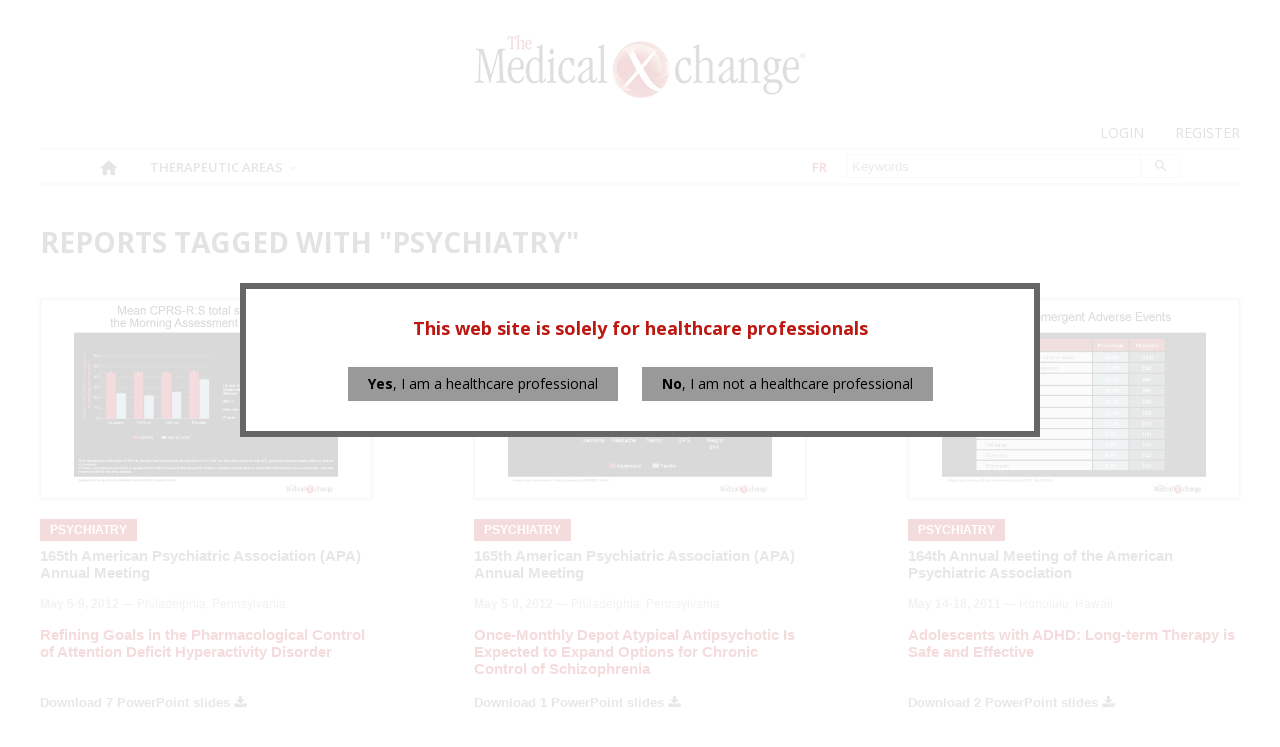

--- FILE ---
content_type: text/html; charset=UTF-8
request_url: https://themedicalxchange.com/en/tag/psychiatry/
body_size: 7505
content:
<!DOCTYPE html>
<html lang="en-US">
<head>
	<meta charset="UTF-8" />
	<meta http-equiv="X-UA-Compatible" content="IE=edge" />
	<meta name="viewport" content="">
	<title>
		  Psychiatry Archives - The Medical Xchange	</title>

	<!-- FavIcon -->
	<link rel="icon" type="image/png" href="https://themedicalxchange.com/wp-content/themes/medx/images/favicon.png" />

    <!-- head -->
	<meta name='robots' content='index, follow, max-image-preview:large, max-snippet:-1, max-video-preview:-1' />
<link rel="alternate" hreflang="en" href="https://themedicalxchange.com/en/tag/psychiatry/" />
<link rel="alternate" hreflang="x-default" href="https://themedicalxchange.com/en/tag/psychiatry/" />

	<!-- This site is optimized with the Yoast SEO plugin v26.5 - https://yoast.com/wordpress/plugins/seo/ -->
	<link rel="canonical" href="https://themedicalxchange.com/en/tag/psychiatry/" />
	<meta property="og:locale" content="en_US" />
	<meta property="og:type" content="article" />
	<meta property="og:title" content="Psychiatry Archives - The Medical Xchange" />
	<meta property="og:url" content="https://themedicalxchange.com/en/tag/psychiatry/" />
	<meta property="og:site_name" content="The Medical Xchange" />
	<meta name="twitter:card" content="summary_large_image" />
	<script type="application/ld+json" class="yoast-schema-graph">{"@context":"https://schema.org","@graph":[{"@type":"CollectionPage","@id":"https://themedicalxchange.com/en/tag/psychiatry/","url":"https://themedicalxchange.com/en/tag/psychiatry/","name":"Psychiatry Archives - The Medical Xchange","isPartOf":{"@id":"https://themedicalxchange.com/en/#website"},"primaryImageOfPage":{"@id":"https://themedicalxchange.com/en/tag/psychiatry/#primaryimage"},"image":{"@id":"https://themedicalxchange.com/en/tag/psychiatry/#primaryimage"},"thumbnailUrl":"https://themedicalxchange.com/wp-content/uploads/2012/05/APA_2327_EN_Fig_1.PNG","breadcrumb":{"@id":"https://themedicalxchange.com/en/tag/psychiatry/#breadcrumb"},"inLanguage":"en-US"},{"@type":"ImageObject","inLanguage":"en-US","@id":"https://themedicalxchange.com/en/tag/psychiatry/#primaryimage","url":"https://themedicalxchange.com/wp-content/uploads/2012/05/APA_2327_EN_Fig_1.PNG","contentUrl":"https://themedicalxchange.com/wp-content/uploads/2012/05/APA_2327_EN_Fig_1.PNG","width":960,"height":720},{"@type":"BreadcrumbList","@id":"https://themedicalxchange.com/en/tag/psychiatry/#breadcrumb","itemListElement":[{"@type":"ListItem","position":1,"name":"Home","item":"https://themedicalxchange.com/en/"},{"@type":"ListItem","position":2,"name":"Psychiatry"}]},{"@type":"WebSite","@id":"https://themedicalxchange.com/en/#website","url":"https://themedicalxchange.com/en/","name":"The Medical Xchange","description":"","potentialAction":[{"@type":"SearchAction","target":{"@type":"EntryPoint","urlTemplate":"https://themedicalxchange.com/en/?s={search_term_string}"},"query-input":{"@type":"PropertyValueSpecification","valueRequired":true,"valueName":"search_term_string"}}],"inLanguage":"en-US"}]}</script>
	<!-- / Yoast SEO plugin. -->


<link rel='dns-prefetch' href='//ajax.googleapis.com' />
<link rel="alternate" type="application/rss+xml" title="The Medical Xchange &raquo; Psychiatry Tag Feed" href="https://themedicalxchange.com/en/tag/psychiatry/feed/" />
<style id='wp-img-auto-sizes-contain-inline-css' type='text/css'>
img:is([sizes=auto i],[sizes^="auto," i]){contain-intrinsic-size:3000px 1500px}
/*# sourceURL=wp-img-auto-sizes-contain-inline-css */
</style>
<link rel='stylesheet' id='wp-block-library-css' href='https://themedicalxchange.com/wp-includes/css/dist/block-library/style.min.css?ver=6.9' type='text/css' media='all' />
<style id='global-styles-inline-css' type='text/css'>
:root{--wp--preset--aspect-ratio--square: 1;--wp--preset--aspect-ratio--4-3: 4/3;--wp--preset--aspect-ratio--3-4: 3/4;--wp--preset--aspect-ratio--3-2: 3/2;--wp--preset--aspect-ratio--2-3: 2/3;--wp--preset--aspect-ratio--16-9: 16/9;--wp--preset--aspect-ratio--9-16: 9/16;--wp--preset--color--black: #000000;--wp--preset--color--cyan-bluish-gray: #abb8c3;--wp--preset--color--white: #ffffff;--wp--preset--color--pale-pink: #f78da7;--wp--preset--color--vivid-red: #cf2e2e;--wp--preset--color--luminous-vivid-orange: #ff6900;--wp--preset--color--luminous-vivid-amber: #fcb900;--wp--preset--color--light-green-cyan: #7bdcb5;--wp--preset--color--vivid-green-cyan: #00d084;--wp--preset--color--pale-cyan-blue: #8ed1fc;--wp--preset--color--vivid-cyan-blue: #0693e3;--wp--preset--color--vivid-purple: #9b51e0;--wp--preset--gradient--vivid-cyan-blue-to-vivid-purple: linear-gradient(135deg,rgb(6,147,227) 0%,rgb(155,81,224) 100%);--wp--preset--gradient--light-green-cyan-to-vivid-green-cyan: linear-gradient(135deg,rgb(122,220,180) 0%,rgb(0,208,130) 100%);--wp--preset--gradient--luminous-vivid-amber-to-luminous-vivid-orange: linear-gradient(135deg,rgb(252,185,0) 0%,rgb(255,105,0) 100%);--wp--preset--gradient--luminous-vivid-orange-to-vivid-red: linear-gradient(135deg,rgb(255,105,0) 0%,rgb(207,46,46) 100%);--wp--preset--gradient--very-light-gray-to-cyan-bluish-gray: linear-gradient(135deg,rgb(238,238,238) 0%,rgb(169,184,195) 100%);--wp--preset--gradient--cool-to-warm-spectrum: linear-gradient(135deg,rgb(74,234,220) 0%,rgb(151,120,209) 20%,rgb(207,42,186) 40%,rgb(238,44,130) 60%,rgb(251,105,98) 80%,rgb(254,248,76) 100%);--wp--preset--gradient--blush-light-purple: linear-gradient(135deg,rgb(255,206,236) 0%,rgb(152,150,240) 100%);--wp--preset--gradient--blush-bordeaux: linear-gradient(135deg,rgb(254,205,165) 0%,rgb(254,45,45) 50%,rgb(107,0,62) 100%);--wp--preset--gradient--luminous-dusk: linear-gradient(135deg,rgb(255,203,112) 0%,rgb(199,81,192) 50%,rgb(65,88,208) 100%);--wp--preset--gradient--pale-ocean: linear-gradient(135deg,rgb(255,245,203) 0%,rgb(182,227,212) 50%,rgb(51,167,181) 100%);--wp--preset--gradient--electric-grass: linear-gradient(135deg,rgb(202,248,128) 0%,rgb(113,206,126) 100%);--wp--preset--gradient--midnight: linear-gradient(135deg,rgb(2,3,129) 0%,rgb(40,116,252) 100%);--wp--preset--font-size--small: 13px;--wp--preset--font-size--medium: 20px;--wp--preset--font-size--large: 36px;--wp--preset--font-size--x-large: 42px;--wp--preset--spacing--20: 0.44rem;--wp--preset--spacing--30: 0.67rem;--wp--preset--spacing--40: 1rem;--wp--preset--spacing--50: 1.5rem;--wp--preset--spacing--60: 2.25rem;--wp--preset--spacing--70: 3.38rem;--wp--preset--spacing--80: 5.06rem;--wp--preset--shadow--natural: 6px 6px 9px rgba(0, 0, 0, 0.2);--wp--preset--shadow--deep: 12px 12px 50px rgba(0, 0, 0, 0.4);--wp--preset--shadow--sharp: 6px 6px 0px rgba(0, 0, 0, 0.2);--wp--preset--shadow--outlined: 6px 6px 0px -3px rgb(255, 255, 255), 6px 6px rgb(0, 0, 0);--wp--preset--shadow--crisp: 6px 6px 0px rgb(0, 0, 0);}:where(.is-layout-flex){gap: 0.5em;}:where(.is-layout-grid){gap: 0.5em;}body .is-layout-flex{display: flex;}.is-layout-flex{flex-wrap: wrap;align-items: center;}.is-layout-flex > :is(*, div){margin: 0;}body .is-layout-grid{display: grid;}.is-layout-grid > :is(*, div){margin: 0;}:where(.wp-block-columns.is-layout-flex){gap: 2em;}:where(.wp-block-columns.is-layout-grid){gap: 2em;}:where(.wp-block-post-template.is-layout-flex){gap: 1.25em;}:where(.wp-block-post-template.is-layout-grid){gap: 1.25em;}.has-black-color{color: var(--wp--preset--color--black) !important;}.has-cyan-bluish-gray-color{color: var(--wp--preset--color--cyan-bluish-gray) !important;}.has-white-color{color: var(--wp--preset--color--white) !important;}.has-pale-pink-color{color: var(--wp--preset--color--pale-pink) !important;}.has-vivid-red-color{color: var(--wp--preset--color--vivid-red) !important;}.has-luminous-vivid-orange-color{color: var(--wp--preset--color--luminous-vivid-orange) !important;}.has-luminous-vivid-amber-color{color: var(--wp--preset--color--luminous-vivid-amber) !important;}.has-light-green-cyan-color{color: var(--wp--preset--color--light-green-cyan) !important;}.has-vivid-green-cyan-color{color: var(--wp--preset--color--vivid-green-cyan) !important;}.has-pale-cyan-blue-color{color: var(--wp--preset--color--pale-cyan-blue) !important;}.has-vivid-cyan-blue-color{color: var(--wp--preset--color--vivid-cyan-blue) !important;}.has-vivid-purple-color{color: var(--wp--preset--color--vivid-purple) !important;}.has-black-background-color{background-color: var(--wp--preset--color--black) !important;}.has-cyan-bluish-gray-background-color{background-color: var(--wp--preset--color--cyan-bluish-gray) !important;}.has-white-background-color{background-color: var(--wp--preset--color--white) !important;}.has-pale-pink-background-color{background-color: var(--wp--preset--color--pale-pink) !important;}.has-vivid-red-background-color{background-color: var(--wp--preset--color--vivid-red) !important;}.has-luminous-vivid-orange-background-color{background-color: var(--wp--preset--color--luminous-vivid-orange) !important;}.has-luminous-vivid-amber-background-color{background-color: var(--wp--preset--color--luminous-vivid-amber) !important;}.has-light-green-cyan-background-color{background-color: var(--wp--preset--color--light-green-cyan) !important;}.has-vivid-green-cyan-background-color{background-color: var(--wp--preset--color--vivid-green-cyan) !important;}.has-pale-cyan-blue-background-color{background-color: var(--wp--preset--color--pale-cyan-blue) !important;}.has-vivid-cyan-blue-background-color{background-color: var(--wp--preset--color--vivid-cyan-blue) !important;}.has-vivid-purple-background-color{background-color: var(--wp--preset--color--vivid-purple) !important;}.has-black-border-color{border-color: var(--wp--preset--color--black) !important;}.has-cyan-bluish-gray-border-color{border-color: var(--wp--preset--color--cyan-bluish-gray) !important;}.has-white-border-color{border-color: var(--wp--preset--color--white) !important;}.has-pale-pink-border-color{border-color: var(--wp--preset--color--pale-pink) !important;}.has-vivid-red-border-color{border-color: var(--wp--preset--color--vivid-red) !important;}.has-luminous-vivid-orange-border-color{border-color: var(--wp--preset--color--luminous-vivid-orange) !important;}.has-luminous-vivid-amber-border-color{border-color: var(--wp--preset--color--luminous-vivid-amber) !important;}.has-light-green-cyan-border-color{border-color: var(--wp--preset--color--light-green-cyan) !important;}.has-vivid-green-cyan-border-color{border-color: var(--wp--preset--color--vivid-green-cyan) !important;}.has-pale-cyan-blue-border-color{border-color: var(--wp--preset--color--pale-cyan-blue) !important;}.has-vivid-cyan-blue-border-color{border-color: var(--wp--preset--color--vivid-cyan-blue) !important;}.has-vivid-purple-border-color{border-color: var(--wp--preset--color--vivid-purple) !important;}.has-vivid-cyan-blue-to-vivid-purple-gradient-background{background: var(--wp--preset--gradient--vivid-cyan-blue-to-vivid-purple) !important;}.has-light-green-cyan-to-vivid-green-cyan-gradient-background{background: var(--wp--preset--gradient--light-green-cyan-to-vivid-green-cyan) !important;}.has-luminous-vivid-amber-to-luminous-vivid-orange-gradient-background{background: var(--wp--preset--gradient--luminous-vivid-amber-to-luminous-vivid-orange) !important;}.has-luminous-vivid-orange-to-vivid-red-gradient-background{background: var(--wp--preset--gradient--luminous-vivid-orange-to-vivid-red) !important;}.has-very-light-gray-to-cyan-bluish-gray-gradient-background{background: var(--wp--preset--gradient--very-light-gray-to-cyan-bluish-gray) !important;}.has-cool-to-warm-spectrum-gradient-background{background: var(--wp--preset--gradient--cool-to-warm-spectrum) !important;}.has-blush-light-purple-gradient-background{background: var(--wp--preset--gradient--blush-light-purple) !important;}.has-blush-bordeaux-gradient-background{background: var(--wp--preset--gradient--blush-bordeaux) !important;}.has-luminous-dusk-gradient-background{background: var(--wp--preset--gradient--luminous-dusk) !important;}.has-pale-ocean-gradient-background{background: var(--wp--preset--gradient--pale-ocean) !important;}.has-electric-grass-gradient-background{background: var(--wp--preset--gradient--electric-grass) !important;}.has-midnight-gradient-background{background: var(--wp--preset--gradient--midnight) !important;}.has-small-font-size{font-size: var(--wp--preset--font-size--small) !important;}.has-medium-font-size{font-size: var(--wp--preset--font-size--medium) !important;}.has-large-font-size{font-size: var(--wp--preset--font-size--large) !important;}.has-x-large-font-size{font-size: var(--wp--preset--font-size--x-large) !important;}
/*# sourceURL=global-styles-inline-css */
</style>

<style id='classic-theme-styles-inline-css' type='text/css'>
/*! This file is auto-generated */
.wp-block-button__link{color:#fff;background-color:#32373c;border-radius:9999px;box-shadow:none;text-decoration:none;padding:calc(.667em + 2px) calc(1.333em + 2px);font-size:1.125em}.wp-block-file__button{background:#32373c;color:#fff;text-decoration:none}
/*# sourceURL=/wp-includes/css/classic-themes.min.css */
</style>
<link rel='stylesheet' id='wpml-legacy-horizontal-list-0-css' href='https://themedicalxchange.com/wp-content/plugins/sitepress-multilingual-cms/templates/language-switchers/legacy-list-horizontal/style.min.css?ver=1' type='text/css' media='all' />
<link rel='stylesheet' id='main-css' href='https://themedicalxchange.com/wp-content/themes/medx/style.css?1659963286&#038;ver=26' type='text/css' media='all' />
<script type="text/javascript" src="https://ajax.googleapis.com/ajax/libs/jquery/2.1.3/jquery.min.js?ver=2.1.3" id="jquery-js"></script>
<script type="text/javascript" src="https://themedicalxchange.com/wp-content/themes/medx/js/jquery.slideshow.js?ver=1.14" id="jquery.slideshow-js"></script>
<script type="text/javascript" src="https://themedicalxchange.com/wp-content/themes/medx/js/viewport.js?ver=1628713617" id="top-js"></script>
<link rel="https://api.w.org/" href="https://themedicalxchange.com/en/wp-json/" /><link rel="alternate" title="JSON" type="application/json" href="https://themedicalxchange.com/en/wp-json/wp/v2/tags/307" /><link rel="EditURI" type="application/rsd+xml" title="RSD" href="https://themedicalxchange.com/xmlrpc.php?rsd" />
<meta name="generator" content="WordPress 6.9" />
<meta name="generator" content="WPML ver:4.8.6 stt:1,4;" />
<link rel="icon" href="https://themedicalxchange.com/wp-content/themes/medx/images/favicon.png" sizes="32x32" />
<link rel="icon" href="https://themedicalxchange.com/wp-content/themes/medx/images/favicon.png" sizes="192x192" />
<link rel="apple-touch-icon" href="https://themedicalxchange.com/wp-content/themes/medx/images/favicon.png" />
<meta name="msapplication-TileImage" content="https://themedicalxchange.com/wp-content/themes/medx/images/favicon.png" />
		<style type="text/css" id="wp-custom-css">
			body .gform_wrapper .gform_body .gfield_label {
    font-size: 20px;
}		</style>
		    <!-- /head -->

	<link href='https://fonts.googleapis.com/css?family=Open+Sans:400,100italic,100,200italic,300,200,300italic,400italic,500,500italic,600,600italic,700,700italic,800,800italic,900,900italic&amp;subset=latin-ext' rel='stylesheet' type='text/css'>
	<link rel="stylesheet" href="https://cdnjs.cloudflare.com/ajax/libs/material-design-iconic-font/2.2.0/css/material-design-iconic-font.min.css">
	<link rel="stylesheet" href="//maxcdn.bootstrapcdn.com/font-awesome/4.6.3/css/font-awesome.min.css">
	
	<!--<script type='text/javascript'>
		var _gaq=_gaq||[];
		_gaq.push(['_setAccount','UA-34840805-10']);
		_gaq.push(['_trackPageview']);
		(function(){
			var ga=document.createElement('script');
			ga.type='text/javascript';
			ga.async=true;
			ga.src=('https:'==document.location.protocol?'https://ssl':'http://www')+'.google-analytics.com/ga.js';
			var s=document.getElementsByTagName('script')[0];s.parentNode.insertBefore(ga,s);
		})();
	</script>-->

    <!-- Google tag (gtag.js) -->
    <script async src="https://www.googletagmanager.com/gtag/js?id=G-NSQNCK26MB"></script>
    <script>
        window.dataLayer = window.dataLayer || [];
        function gtag(){dataLayer.push(arguments);}
        gtag('js', new Date());

        gtag('config', 'G-NSQNCK26MB');
    </script>
	
	<!--POPUP-START-->
    <script>
        window.i18n = {
            'Welcome': "Welcome",
            'Mr.': "M.",
            'Ms.': "Mme.",
            'Dr.': "Dr.",
            'Update': "Update",
            'Email and confirmation do not match.': "Email and confirmation do not match.",
            'Password is a required value.': "Password is a required value.",
            'Password must have at least 8 characters with at least one Capital letter, one lower case letter and one number or special character.': "Password must have at least 8 characters with at least one Capital letter, one lower case letter and one number or special character.",
            'Password and confirmation do not match.': "Password and confirmation do not match.",
            'You must accept the Terms of Service before to continue': "You must accept the Terms of Service before to continue",
            '':''
        }
    </script>

    <script src="https://skill.kyriel.ca/api/ui/1.0/subscriber/globalUser.js"></script>
	<link type="text/css" rel="stylesheet" href="https://themedicalxchange.com/wp-content/themes/medx/popups.css" />
	<script type="text/javascript" src="https://themedicalxchange.com/wp-content/themes/medx/js/popups.js"></script>
	<script type="text/javascript" src="https://themedicalxchange.com/wp-content/themes/medx/js/dataservice.js"></script>
	<script type="text/javascript" src="https://themedicalxchange.com/wp-content/themes/medx/languages/data.en-us.js"></script>
	<script type="text/javascript" src="https://themedicalxchange.com/wp-content/themes/medx/languages/data.fr-ca.js"></script>
	<!--POPUP-END-->
</head>

<body class="archive tag tag-psychiatry tag-307 wp-theme-medx lang-en not-home">
	<div id="wrapper">
		<header id="top">
			<div class="fw">
				<div id="menu-toggle"><i class="zmdi zmdi-menu"></i></div>
				<h1 class="logo"><a href="https://themedicalxchange.com/en/">The Medical Xchange</a></h1>
				<!--POPUP-START-->
				<!--<a class="newsletter" href="https://themedicalxchange.com/en/newsletter/">Register</a>-->
				<a id="aGreeting" class="popupcall" href="#"></a>
				<div id="dvUserOptions">
					<ul>
						<li class="edit-profile">Edit profile</li>
						<li class="logout">Logout</li>
					</ul>
				</div>
				<a id="aLoginSubscriber" class="popupcall extra-right" href="#">Login</a>
				<a id="aRegisterSubscriber" class="popupcall" href="#">Register</a>
				<!--POPUP-END-->
			</div>
		</header><!-- end #top -->

		<nav id="primary">
			<div class="fw">
				<div>
					<ul>
                        <li class="menu-home"><a href="https://themedicalxchange.com/en/"><i class="zmdi zmdi-home"></i></a></li>
                        <li class="menu-reviews menu-item-has-children"><a href="javascript:void(0)">Therapeutic Areas</a>
							<ul class="submenu">
                                <!--<li class="all"><a href="https://themedicalxchange.com/en/expert-reviews/">View all</a></li>-->
																										<li>
										<a href="https://themedicalxchange.com/en/atag/allergy-immunology/">Allergy/Immunology</a>
									</li>
																										<li>
										<a href="https://themedicalxchange.com/en/atag/cardiology/">Cardiology</a>
									</li>
																										<li>
										<a href="https://themedicalxchange.com/en/atag/dermatology/">Dermatology</a>
									</li>
																										<li>
										<a href="https://themedicalxchange.com/en/atag/endocrinology/">Endocrinology</a>
									</li>
																										<li>
										<a href="https://themedicalxchange.com/en/atag/gastroenterology/">Gastroenterology</a>
									</li>
																										<li>
										<a href="https://themedicalxchange.com/en/atag/hematology/">Hematology</a>
									</li>
																										<li>
										<a href="https://themedicalxchange.com/en/atag/infectious-disease/">Infectious Disease</a>
									</li>
																										<li>
										<a href="https://themedicalxchange.com/en/atag/nephrology/">Nephrology</a>
									</li>
																										<li>
										<a href="https://themedicalxchange.com/en/atag/neurology/">Neurology</a>
									</li>
																										<li>
										<a href="https://themedicalxchange.com/en/atag/obstetrics-gynecology/">Obstetrics/gynecology</a>
									</li>
																										<li>
										<a href="https://themedicalxchange.com/en/atag/oncology/">Oncology</a>
									</li>
																										<li>
										<a href="https://themedicalxchange.com/en/atag/ophthalmology/">Ophthalmology</a>
									</li>
																										<li>
										<a href="https://themedicalxchange.com/en/atag/otorhinolaryngology/">Otorhinolaryngology</a>
									</li>
																										<li>
										<a href="https://themedicalxchange.com/en/atag/pediatrics/">Pediatrics</a>
									</li>
																										<li>
										<a href="https://themedicalxchange.com/en/atag/physical-medicine-and-rehabilitation/">Physical Medicine/Rehabilitation</a>
									</li>
																										<li>
										<a href="https://themedicalxchange.com/en/atag/psychiatry/">Psychiatry</a>
									</li>
																										<li>
										<a href="https://themedicalxchange.com/en/atag/respirology/">Respirology</a>
									</li>
																										<li>
										<a href="https://themedicalxchange.com/en/atag/rheumatology/">Rheumatology</a>
									</li>
																										<li>
										<a href="https://themedicalxchange.com/en/atag/urology/">Urology</a>
									</li>
															</ul>
						</li>

													<li class="menu-lang"><a  href="https://themedicalxchange.com/fr/" rel="alternate" title="Français" lang="fr">FR</a>												<li class="search">
							<form method="get" action="https://themedicalxchange.com/en/">
								<input type="submit">
								<input type="text" name="s" placeholder="Keywords" value="" required aria-required="yes">
								<i class="zmdi zmdi-search"></i>
							</form>
						</li>
					</ul>
				</div>
			</div>
		</nav>
	<section id="index">
	            		<header>
                <h1>Reports tagged with "psychiatry"</h1>
		</header>
            
		
        <div class="articles">

			
									<article class="nfinit post-id-4837 medx_article" data-post-id="4837">
						<div class="image" style="background-image:url(/wp-content/uploads/2012/05/APA_2327_EN_Fig_1.PNG);">
                            <a href="https://themedicalxchange.com/en/2012/05/22/165th-american-psychiatric-association-apa-annua-2/">
							    <div class="tag"></div>
                            </a>
						</div>
						<div class="content">
							<!--<span class="meta-category">psychiatry</span>-->
                            <span class="meta-category">psychiatry</span>
							<h1><a href="https://themedicalxchange.com/en/2012/05/22/165th-american-psychiatric-association-apa-annua-2/">165th American Psychiatric Association (APA) Annual Meeting</a></h1>
							<p class="meta">
								May 5-9, 2012<span class="location"> &mdash; Philadelphia, Pennsylvania</span>							</p>
							<div class="excerpt"><a href="https://themedicalxchange.com/en/2012/05/22/165th-american-psychiatric-association-apa-annua-2/"><p>Refining Goals in the Pharmacological Control of Attention Deficit Hyperactivity Disorder</p></a></div>

															<a class="slides" href="https://themedicalxchange.com/wp-content/uploads/2017/04/APA-2327_EN_slides.ppt?download=1">Download 7 PowerPoint slides <i class="fa fa-download"></i></a>
													</div>
					</article>
							
									<article class="nfinit post-id-4827 medx_article" data-post-id="4827">
						<div class="image" style="background-image:url(/wp-content/uploads/2012/05/EX-7003_APA_Figure_1.PNG);">
                            <a href="https://themedicalxchange.com/en/2012/05/14/165th-american-psychiatric-association-apa-annual/">
							    <div class="tag"></div>
                            </a>
						</div>
						<div class="content">
							<!--<span class="meta-category">psychiatry</span>-->
                            <span class="meta-category">psychiatry</span>
							<h1><a href="https://themedicalxchange.com/en/2012/05/14/165th-american-psychiatric-association-apa-annual/">165th American Psychiatric Association (APA) Annual Meeting</a></h1>
							<p class="meta">
								May 5-9, 2012<span class="location"> &mdash; Philadelphia, Pennsylvania</span>							</p>
							<div class="excerpt"><a href="https://themedicalxchange.com/en/2012/05/14/165th-american-psychiatric-association-apa-annual/"><p>Once-Monthly Depot Atypical Antipsychotic Is Expected to Expand Options for Chronic Control of Schizophrenia</p></a></div>

															<a class="slides" href="https://themedicalxchange.com/wp-content/uploads/2017/04/EX-7003_APA_AN.ppt?download=1">Download 1 PowerPoint slides <i class="fa fa-download"></i></a>
													</div>
					</article>
							
									<article class="nfinit post-id-4125 medx_article" data-post-id="4125">
						<div class="image" style="background-image:url(/wp-content/uploads/2011/05/APA_Table_1.JPG);">
                            <a href="https://themedicalxchange.com/en/2011/05/14/164th-annual-meeting-of-the-american-psychiatric-a/">
							    <div class="tag"></div>
                            </a>
						</div>
						<div class="content">
							<!--<span class="meta-category">Psychiatry</span>-->
                            <span class="meta-category">psychiatry</span>
							<h1><a href="https://themedicalxchange.com/en/2011/05/14/164th-annual-meeting-of-the-american-psychiatric-a/">164th Annual Meeting of the American Psychiatric Association</a></h1>
							<p class="meta">
								May 14-18, 2011<span class="location"> &mdash; Honolulu, Hawaii</span>							</p>
							<div class="excerpt"><a href="https://themedicalxchange.com/en/2011/05/14/164th-annual-meeting-of-the-american-psychiatric-a/"><p>Adolescents with ADHD: Long-term Therapy is Safe and Effective</p></a></div>

															<a class="slides" href="https://themedicalxchange.com/wp-content/uploads/2017/04/APA_slides_EN.ppt?download=1">Download 2 PowerPoint slides <i class="fa fa-download"></i></a>
													</div>
					</article>
							            </div>

			<footer>
							</footer>

			
	</section>

        

<div class="clear"></div>

	<footer id="backToTop" class="backToTop">
		<span>Back to top</span>
	</footer>



		<footer id="bottom">
			<p class="warning">This web site is solely for healthcare professionals</p>

			<nav>
				<div>
					<ul>
						<li id="menu-item-13" class="menu-item menu-item-type-post_type menu-item-object-page menu-item-13"><a href="https://themedicalxchange.com/en/about-us/">About us</a></li>
<li id="menu-item-17" class="menu-item menu-item-type-post_type menu-item-object-page menu-item-17"><a href="https://themedicalxchange.com/en/privacy/">Privacy policy</a></li>
<li id="menu-item-18" class="menu-item menu-item-type-post_type menu-item-object-page menu-item-18"><a href="https://themedicalxchange.com/en/contact-us/">Contact us</a></li>
					</ul>
				</div>
			</nav>

			<div class="copyright">
				© 2025 Xfacto Communications Inc. All rights reserved.<br>
			</div>
		</footer>
	</div><!-- end #wrapper -->

	<script type="speculationrules">
{"prefetch":[{"source":"document","where":{"and":[{"href_matches":"/en/*"},{"not":{"href_matches":["/wp-*.php","/wp-admin/*","/wp-content/uploads/*","/wp-content/*","/wp-content/plugins/*","/wp-content/themes/medx/*","/en/*\\?(.+)"]}},{"not":{"selector_matches":"a[rel~=\"nofollow\"]"}},{"not":{"selector_matches":".no-prefetch, .no-prefetch a"}}]},"eagerness":"conservative"}]}
</script>
<script type="text/javascript" src="https://themedicalxchange.com/wp-content/themes/medx/js/pages/front-page.js" id="front-page-js"></script>
<script type="text/javascript" src="https://themedicalxchange.com/wp-content/themes/medx/js/script.js?ver=1630081976" id="bottom-js"></script>

			<div class="popover block">
			<div>
				<div>
					<h1>This web site is solely for healthcare professionals</h1>
					<a class="button close" href="#"><strong>Yes</strong>, I am a healthcare professional</a>
					<a class="button" href="https://themedicalxchange.com/en/the-medical-xchange-web-site-is-intended-only-for-canadian-healthcare-professionals/"><strong>No</strong>, I am not a healthcare professional</a>
				</div>
			</div>
		</div>
	
	<!--POPUP-START-->
	<div class="modal-back">
</div>
<div class="login-container">
    <div class="close-modal">&#215;</div>
    <form id="frm-mdx-login" action="/" method="post">
        <div class="logo-container medium">
            <img src="https://themedicalxchange.com/wp-content/themes/medx/images/logo_white.png" />
        </div>
        <div class="login-info-container">
            <span class="title">LOGIN INFORMATION</span>
            <div>
                <input type="email" id="txtLoginEmailAddress" 
                name="txtLoginEmailAddress"
                class="login-text" placeholder="Your email address" />
            </div>
            <div>
                <input type="password" id="txtLoginPassword" 
                name="txtLoginPassword"
                class="login-pass" placeholder="Your password" />
            </div>
            <div>
                <input type="checkbox" id="chk-rememberme" class="chk-rememberme" />
                <label for="chk-rememberme">Remember me</label>
                <input type="submit" class="login-submit" name="submit-login" value="Login" />
            </div>
        </div>
        <div class="label-a">
            <span>New user?</span>
        </div>
        <div class="btn-register-container">
            <input type="button" class="register-here" value="Register here" />
        </div>
    </form>
</div>
<div class="modal-back">
</div>
<div class="register-container">
    <div class="close-modal">&#215;</div>
    <form id="frm-mdx-register" action="/" method="post">
        <div class="logo-container">
            <img src="https://themedicalxchange.com/wp-content/themes/medx/images/logo_white.png" />
        </div>
        <div class="register-info-container">
            <span class="title">Sign up for the Medical Xchange</span>
            <span class="subtitle">
                Here you'll find expert commentary from the most recent medical meetings around the world, as well as features and interviews with top healthcare professionals.            </span>
            
            <table class="tb-registration">
                <tr>
                    <td>
                        <span class="input-label">First name*</span>
                        <input type="text" id="txtFirstName" required/>
                    </td>
                    <td class="midcol"></td>
                    <td>
                        <span class="input-label">Last name*</span>
                        <input type="text" id="txtLastName" required/>
                    </td>
                </tr>
                <tr>
                    <td>
                        <span class="input-label">Title</span>
                        <select id="sel-title">
                            <option value="Dr.">Dr</option>
                            <option value="Mr.">Mr</option>
                            <option value="Ms.">Ms</option>
                        </select>
                    </td>
                    <td class="midcol"></td>
                    <td>
                        <span class="input-label">Gender*</span>
                        <select id="sel-gender" required>
                            <option value="M">Male</option>
                            <option value="F">Female</option>
                        </select>
                    </td>
                </tr>
                <tr>
                    <td>
                        <span class="input-label">Email*</span>
                        <input type="email" id="txtEmail" required/>
                    </td>
                    <td class="midcol"></td>
                    <td>
                        <span class="input-label">Confirm Email*</span>
                        <input type="text" id="txtConfirmEmail" required/>
                    </td>
                </tr>
                <tr>
                    <td>
                        <span class="input-label">Password*</span>
                        <input type="password" id="txtPassword" />
                        <span class="input-sublabel">Password must have at least 8 characters with at least one Capital letter, one lower case letter and one number or special character</span>
                    </td>
                    <td class="midcol"></td>
                    <td>
                        <span class="input-label">Confirm Password*</span>
                        <input type="password" id="txtConfirmPassword" />
                    </td>
                </tr>
                <tr>
                    <td>
                        <span class="input-label">Profession*</span>
                        <select id="sel-profession" required></select>
                    </td>
                    <td class="midcol"></td>
                    <td>
                        <span class="input-label">Speciality*</span>
                        <select id="sel-speciality" required></select>
                    </td>
                </tr>
                <tr>
                    <td>
                        <span class="input-label">Country*</span>
                        <select id="sel-country" required></select>
                    </td>
                    <td class="midcol"></td>
                    <td>
                        <span class="input-label">Province*</span>
                        <select id="sel-province" required></select>
                    </td>
                </tr>
                <tr>
                    <td colspan="3">&nbsp;<br/>&nbsp;</td>
                </tr>
                <tr>
                    <td colspan="3">
                        <input type="checkbox" id="chk-consent" />    
                        <label for="chk-consent">
                            Yes, I consent to receiving email from The Medical Xchange Group                        </label>
                        <br/>
                        <input type="checkbox" id="chk-termsservice"/>     
                        <label for="chk-termsservice">
                            I confirm that I have read and agreed to the 
                            <a href="https://themedicalxchange.com/en/terms-of-use/" target="_blank">Terms of Service</a>
                        </label>
                    </td>
                </tr>
                <tr><td colspan="3">&nbsp;</td></tr>
                <tr>
                    <td></td>
                    <td colspan="2" class="alignRight">
                        <input type="button" id="registration-cancel" action="cancel" value="Cancel">
                        <input type="submit" id="registration-submit" action="register" value="Register">
                    </td>
                </tr>
            </table>
        </div>
    </form>
</div>
		<!--POPUP-END-->
</body>
</html>


--- FILE ---
content_type: text/css
request_url: https://themedicalxchange.com/wp-content/themes/medx/style.css?1659963286&ver=26
body_size: 63252
content:
/*!
Theme Name: TheMedicalXchange
Author: NuageLab
Author URI: http://www.nuagelab.com
Version: 1.0
License: Proprietary
Text Domain: next
*/
body,html{border:0;font:inherit;vertical-align:baseline}a,abbr,acronym,address,applet,article,aside,audio,b,big,blockquote,canvas,caption,center,cite,code,dd,del,details,dfn,div,dl,dt,em,embed,fieldset,figcaption,figure,footer,form,h1,h2,h3,h4,h5,h6,header,hgroup,i,iframe,img,ins,kbd,label,legend,li,mark,menu,nav,object,ol,output,p,pre,q,ruby,s,samp,section,small,span,strike,strong,sub,summary,sup,table,tbody,td,tfoot,th,thead,time,tr,tt,u,ul,var,video{border:0;font:inherit;vertical-align:baseline;margin:0;padding:0}sub,sup{vertical-align:super;font-size:50%}.error404 footer#disclaimer.visible,.page-template-default footer#disclaimer.visible,.single footer#disclaimer.visible,article,aside,details,figcaption,figure,footer,header,hgroup,menu,nav,nav#primary .fw>div>ul>li,section{display:block}body{line-height:1}ol,ul{list-style:none}blockquote,q{quotes:none}blockquote:after,blockquote:before,q:after,q:before{content:none}table{border-collapse:collapse;border-spacing:0}*{-o-box-sizing:border-box;-ie-box-sizing:border-box;box-sizing:border-box;word-wrap:break-word;-ms-interpolation-mode:bicubic;-webkit-text-size-adjust:100%;font-feature-settings:'lnum';-moz-font-feature-settings:'lnum=1';-ms-font-feature-settings:'lnum';-webkit-font-feature-settings:'lnum';-o-font-feature-settings:'lnum'}html{height:100%}body,html{margin:0;padding:0;max-width:100%}.pull-left,section#elearning{float:left}.pull-right{float:right}.clear{clear:both;width:1px;height:1px;visibility:hidden;display:block;margin:-1px 0 0 -1px;overflow:hidden;float:none}.clear.left{clear:left}.clear.right{clear:right}.hidden{display:none}.nowrap{white-space:nowrap}.case-u{text-transform:uppercase!important}.case-l{text-transform:lowercase!important}.case-d{text-transform:none!important}.fw-100{font-weight:100!important}.fw-200{font-weight:200!important}.fw-300{font-weight:300!important}.fw-400{font-weight:400!important}.fw-500,.gform_wrapper label.gfield_label{font-weight:500!important}.fw-600{font-weight:600!important}.fw-700{font-weight:700!important}.fw-800{font-weight:800!important}.fw-900{font-weight:900!important}.assistive-text,header#top #menu-toggle,nav#primary li.search input[type=submit]{display:none}sub{vertical-align:sub}#wrapper{height:auto;min-height:100%}#fancybox-wrap,#fancybox-wrap *{box-sizing:content-box}a.disabled,input.disabled{background:#ccc!important}.columns.c2>div,.columns.c2>li,.columns.c3>div,.columns.c3>li,.columns.c4>div,.columns.c4>li{display:block;float:left}.columns.c2>div:after:last-child,.columns.c2>li:after:last-child,.columns.c3>div:after:last-child,.columns.c3>li:after:last-child,.columns.c4>div:after:last-child,.columns.c4>li:after:last-child{clear:both}.columns.c2>div,.columns.c2>li{width:50%}.columns.c3>div,.columns.c3>li{width:33.33333333%}.columns.c4>div,.columns.c4>li{width:25%}.center-h{margin:0 auto;width:100%;text-align:center}.center-v{display:table!important;width:100%;height:100%}.center-v>div{display:table-cell!important;width:100%;height:100%;vertical-align:middle}#vwtest{display:block;position:absolute;left:-6000px;width:1px;width:50vw}html.no-scroll,html.no-scroll body{overflow-y:hidden}body,header#top{position:relative}body{font-family:'Open Sans',sans-serif;min-height:100%;background:#fff;height:auto}#wrapper,body,html{min-width:1200px}#wrapper,.fw{background:#fff;width:1160px;max-width:calc(100% - 120px);margin:0 auto;position:relative}#wrapper{min-height:100vh;padding-bottom:158px}footer.backToTop{margin:18px 0 30px;clear:both;display:block;background:url(images/pattern-dash.png?ver=1659963285922) 0 50%;width:100%;height:40px;padding:0 16px;cursor:pointer}footer.backToTop span{display:block;text-align:right;line-height:44px;font-size:11px;font-weight:700;color:#787878;text-transform:uppercase}footer.backToTop span:after,header#top #menu-toggle.visible i.zmdi:before{display:inline-block;font:14px/1 'Material-Design-Iconic-Font';text-rendering:auto;-webkit-font-smoothing:antialiased;-moz-osx-font-smoothing:grayscale}footer.backToTop span:after{margin-left:4px;vertical-align:baseline;content:'\f2fc';font-size:14px}@media print{body,html{overflow:visible}#wrapper,.fw{width:100%;min-width:0;margin-top:0}#wrapper{padding:0;min-height:0;position:static}section{width:100%;float:none}}@media screen and (max-width:1199px){body,html{min-width:640px;overflow-x:hidden}#wrapper{min-width:600px}body{padding:0 20px}#wrapper,.fw{width:100%}}@media screen and (max-width:640px){body{padding-top:100px}#wrapper{padding-bottom:250px}footer.backToTop{height:60px;cursor:pointer}footer.backToTop span{line-height:64px;font-size:22px}footer.backToTop span:after{font-size:28px}}@media print{footer.backToTop{display:none}}.single-medx_review a.more:hover,header a,header a:hover{text-decoration:none}header#top{height:113px;z-index:997}header#top h1.logo{width:332px;height:63px;margin:35px auto 0;background:url(images/logo.png?ver=1659963285928) 50% 50%/contain no-repeat;overflow:hidden;text-indent:-9999px;position:relative}header#top h1.logo a{width:100%;height:100%;display:block;top:0;left:0}header#top .fw{position:static}header#top .newsletter{position:absolute;bottom:8px;right:0;color:#333;font-size:14px;text-transform:uppercase;text-decoration:none}header#top .newsletter:hover{text-decoration:underline}header#top #menu-toggle.visible i.zmdi:before{font-size:inherit;content:'\f136'}nav#primary{line-height:33px;height:37px;border-top:2px solid #e2e3e3;border-bottom:2px solid #e2e3e3}nav#primary .fw>div{display:table;width:100%}nav#primary .fw>div>ul{display:flex}nav#primary .fw>div>ul>li:first-child{width:50px}nav#primary .fw>div>ul>li:nth-child(2){flex-grow:100}nav#primary li a,nav#primary li a i.zmdi{line-height:31px;height:31px;vertical-align:middle}nav#primary li a{display:inline-block;color:#465159;text-decoration:none;text-transform:uppercase;font-weight:600;font-size:13px}nav#primary li a i.zmdi{font-size:21px}nav#primary li a em{text-transform:none}nav#primary li a:hover,nav#primary li.active>a,nav#primary li.menu-lang a{color:#bc1711}nav#primary li.menu-lang{padding:0 20px}nav#primary li.menu-item-has-children>a:after{display:inline-block;font:14px/1 'Material-Design-Iconic-Font';text-rendering:auto;-webkit-font-smoothing:antialiased;-moz-osx-font-smoothing:grayscale;content:'\f2f2';font-size:20px;color:#c7cacd;line-height:28px;vertical-align:middle;margin-left:6px;cursor:pointer}nav#primary li.menu-item-has-children ul.submenu{position:absolute;z-index:999;background:#fff;text-align:left;box-shadow:0 2px 4px rgba(0,0,0,.3);padding:20px 0;border:1px solid #e2e3e3;opacity:0;transform:translate(-10000px,0);transition:opacity .5s}nav#primary li.menu-item-has-children ul.submenu li{padding:6px 20px;line-height:20px;height:auto}nav#primary li.menu-item-has-children ul.submenu li a{line-height:20px;height:auto}#content b,#content strong,.content b,.content strong,.popover.block>div a.button strong,nav#primary li.menu-item-has-children ul.submenu li.all a{font-weight:700}nav#primary li.menu-item-has-children ul.submenu.columnize li{float:left;width:200px}nav#primary li.menu-item-has-children ul.submenu.columnize li:nth-child(3n+1){clear:left}nav#primary li.menu-item-has-children:hover,nav#primary li.menu-item-has-children:hover ul.submenu li:hover{background:#fafafa}nav#primary li.menu-item-has-children:hover ul.submenu{opacity:1;transform:translate(0,0);transition:opacity .5s}nav#primary li.search{width:333px;position:relative}nav#primary li.search i.zmdi-search,nav#primary li.search input[type=text]{display:block;height:24px;border:1px solid #e2e3e3;position:absolute;top:4px}nav#primary li.search i.zmdi-search{line-height:22px;vertical-align:middle;color:#686868;cursor:pointer;right:0;text-align:center;width:39px}nav#primary li.search input[type=text]{width:294px;padding:2px 4px;left:0}.lang-fr header#top h1.logo{background-image:url(images/logo-fr.png?ver=1659963285935)}@media (-webkit-min-device-pixel-ratio:1.25),(min-resolution:120dpi){#header.top .logo{background-image:url(images/logo@2x.png?ver=1659963285935)}.lang-fr #header.top .logo{background-image:url(images/logo-fr@2x.png?ver=1659963285935)}}@media print{header#secondary,header#top,nav#contact,nav#primary,nav#register{display:none;position:static}}@media screen and (max-width:1199px){nav#primary .fw>div{padding:0}}@media screen and (max-width:799px){nav#primary li.search{width:20vw}nav#primary li.search input[type=text]{width:calc(100% - 39px)}}@media screen and (max-width:640px){header#top,nav#primary{position:fixed;background:#fff;width:100%;left:0;border-bottom:1px solid #ddd}header#top{height:100px;top:0}header#top h1.logo{height:80px;margin:10px auto}header#top .newsletter{display:none}header#top #menu-toggle{display:block;position:absolute;left:20px}header#top #menu-toggle i.zmdi{font-size:64px;line-height:80px;vertical-align:middle}nav#primary{top:98px;height:calc(100vh - 98px);overflow-y:auto;z-index:999;padding:20px;transform:translate(-800px,0);transition:transform .5s}nav#primary .fw{height:auto}nav#primary .fw>div{display:block;height:auto}nav#primary .fw>div>ul{display:block}nav#primary .fw>div>ul>li{clear:both;display:block;text-align:left}nav#primary li.menu-home{display:none!important}nav#primary li a,nav#primary li a i.zmdi{line-height:32px;height:auto;vertical-align:middle}nav#primary li a{padding:12px 0;font-size:24px}nav#primary li a i.zmdi{font-size:48px}nav#primary li.menu-lang{padding:0}nav#primary li.menu-item-has-children>a:after{font-size:32px;line-height:48px}nav#primary li.menu-item-has-children ul.submenu{max-height:0;overflow:hidden;position:relative;box-shadow:none;padding:0;border:none;opacity:1;transform:none;transition:max-height .5s}nav#primary li.menu-item-has-children ul.submenu li,nav#primary li.menu-item-has-children ul.submenu li a{line-height:30px}nav#primary li.menu-item-has-children ul.submenu.columnize li{float:left;width:50%}nav#primary li.menu-item-has-children ul.submenu.columnize li:nth-child(3n+1){clear:none}nav#primary li.menu-item-has-children ul.submenu.columnize li:nth-child(2n+1){clear:left}nav#primary li.menu-item-has-children:hover{background:#fafafa}nav#primary li.menu-item-has-children:hover ul.submenu{max-height:2500px;transition:max-height .5s}nav#primary li.menu-item-has-children:hover ul.submenu li:hover{background:inherit}nav#primary li.search{width:100%;height:60px}nav#primary li.search i.zmdi-search{height:48px;border:1px solid #e2e3e3;top:12px;display:block;width:80px;line-height:44px;vertical-align:middle;font-size:30px;text-align:center}nav#primary li.search input[type=text]{display:block;height:48px;border:1px solid #e2e3e3;top:12px;width:calc(100% - 80px);padding:4px 8px;font-size:20px}nav#primary.visible{transform:translate(0,0);transition:transform .5s}}footer#bottom{margin-top:60px;min-height:158px;position:absolute;width:100%;bottom:0;clear:both}footer#bottom .warning{margin-top:6px;width:420px;font-size:18px;line-height:18px;color:#000;opacity:.5;font-weight:800;text-transform:uppercase}footer#bottom .copyright{width:316px;position:absolute;top:0;right:0;font-size:10px;color:#a1a1a1;padding:77px 0 0 45px;background:url(images/logo-footer.png?ver=1659963285937) 0 0 no-repeat}footer#bottom nav{width:584px;position:absolute;left:0;bottom:72px}footer#bottom nav ul>li a{display:block;font-size:14px;font-weight:600;line-height:20px;vertical-align:top;padding-right:28px;text-transform:uppercase;float:left;color:#040404;opacity:.7;text-decoration:none}footer#bottom nav ul>li a:hover{opacity:1;transition:all .5s}.lang-fr footer#bottom .copyright{background-image:url(images/logo-footer-fr.png?ver=1659963285938)}@media screen and (max-width:765px){footer#bottom .copyright{background-position:100% 0;background-size:200px auto}}@media screen and (max-width:640px){footer#bottom{margin-top:60px;min-height:250px;position:absolute;width:100%;bottom:0;clear:both}footer#bottom .warning{font-size:32px;line-height:32px}footer#bottom nav{width:100%}footer#bottom nav ul>li a{font-size:22px;font-weight:600;line-height:40px;padding-right:56px}footer#bottom .copyright{display:none}}@media print{footer{display:none}}#content img.post-thumbnail,.content img.post-thumbnail{margin-bottom:2em;display:block;width:100%}#content a,#content a:active,#content a:link,#content a:visited,.content a,.content a:active,.content a:link,.content a:visited,footer#bottom nav ul>li a:hover{color:#bc1711;text-decoration:none}#content a:hover,.content a:hover{color:#bc1711;text-decoration:underline}#content img,.content img,.error404 aside div.elearning img,.page-template-default aside div.elearning img,.single aside div.elearning img{max-width:100%;height:auto}#content img.attachment-post-thumbnail,.content img.attachment-post-thumbnail{width:100%;height:auto}#content em,#content i,.content em,.content i{font-style:italic}#content i.fa,#content i.zmdi,.content i.fa,.content i.zmdi{font-style:normal}#content dd,#content dt,#content li,#content p,#content td,#content th,#content time,.content dd,.content dt,.content li,.content p,.content td,.content th,.content time{line-height:20px;font-size:14px;font-weight:400;color:#444;font-family:Arial,sans-serif}#content th,.content th{font-weight:700;text-transform:uppercase;text-align:left;color:#666}#content p,.content p{margin-bottom:1em}#content h1,.content h1{font-size:24px;font-weight:700;line-height:28px;margin-bottom:24px;text-align:left}#content h2,.content h2{font-weight:500;color:#818181;margin-bottom:30px}#content h3,.content h3{font-size:16px;line-height:20px;font-weight:700;margin-bottom:20px}#content blockquote,.content blockquote{padding:20px 0;border-top:1px solid #dedede;border-bottom:1px solid #dedede;margin-bottom:20px}#content blockquote,#content blockquote p,.content blockquote,.content blockquote p{font-size:16px!important;line-height:20px!important;font-weight:600;font-style:italic}#content blockquote p,.content blockquote p{margin:0!important}#content span.meta-category,.content span.meta-category{color:#fff;font-weight:600;background:#bc1711;padding:5px 10px;display:inline-block}#content ol>li,.content ol>li{list-style:decimal;margin-left:1.3em;padding-left:.5em;text-indent:0}#content ul,.content ul{margin-top:-1em;margin-bottom:1em}#content ul>li,.content ul>li{list-style:none;display:block;padding-left:.5em;text-indent:0}#content ul>li:before,.content ul>li:before{float:left;margin-left:-.5em;content:"• "}#content ul:first-child,.content ul:first-child,.error404 #page article div.main h2:first-child,.error404 #page article div.main h3:first-child,.page-template-default #page article div.main h2:first-child,.page-template-default #page article div.main h3:first-child,.single #page article div.main h2:first-child,.single #page article div.main h3:first-child{margin-top:0}#content .alignleft,.content .alignleft{float:left;margin:0 20px 20px 0}#content .alignright,.content .alignright{float:right;margin:0 0 20px 20px}#content .table-border,.content .table-border{border:1px solid #d4d4d4;border-radius:10px;overflow:hidden}#content .hr,#content hr,.content .hr,.content hr{border:0;padding:0;height:1px;background:#ccc;margin:30px 0;clear:left}#content a.show-image:after,.content a.show-image:after{display:inline-block;font:14px/1 FontAwesome;font-size:inherit;text-rendering:auto;-webkit-font-smoothing:antialiased;-moz-osx-font-smoothing:grayscale;content:"\f00e";margin-left:4px}@media (max-width:767px){#content dd,#content dt,#content h2,#content li,#content p,#content td,#content th,#content time,.content dd,.content dt,.content h2,.content li,.content p,.content td,.content th,.content time{font-size:32px;line-height:48px}}@media (max-width:640px){#content h1,.content h1{font-size:48px;line-height:56px}#content blockquote,.content blockquote{padding:48px 0;border-top:1px solid #dedede;border-bottom:1px solid #dedede;margin-bottom:48px}#content blockquote,#content blockquote p,.content blockquote,.content blockquote p{font-size:32px!important;line-height:48px!important}}@media print{#content,.content{float:none!important;padding:0;margin:0}#content dd,#content dt,#content h2,#content li,#content p,#content td,#content th,#content time,.content dd,.content dt,.content h2,.content li,.content p,.content td,.content th,.content time{font-size:11px;line-height:13px}}.paging{clear:both;margin:30px 0;padding:0!important;height:30px}.paging li{display:block;float:left;padding:0!important}.paging li a,.paging li.spacer{width:30px;height:30px;line-height:30px;vertical-align:middle;font-weight:500;font-size:16px;color:#999}.paging li a,.paging li.spacer,nav.paging.nfinit a{display:block;text-decoration:none;text-align:center}.paging li.spacer{margin-right:10px}.error404 #slides,.error404 aside .toggle,.page-template-default #slides,.page-template-default aside .toggle,.paging li:before,.single #slides,.single aside .toggle{display:none}.paging li.nav a,.paging li.page a{border:1px solid #999;margin-right:10px;background:#fff}.paging li.nav a:hover,.paging li.page a:hover,.paging li.page.current a{border-color:#bc1711;color:#bc1711}.paging li.nav.disabled a{background:#eee;color:#ddd!important;border:#999!important}nav.paging.nfinit{display:none;height:auto}nav.paging.nfinit a{color:#bc1711;font-size:36px;padding:30px;border-top:1px solid #ccc;border-bottom:1px solid #ccc}nav.paging.nfinit a i.zmdi{display:block;font-size:64px}nav.paging.nfinit a.loading{background:url(images/loader-large.gif?@cache-version) 50% 50% no-repeat}form.register.thankyou fieldset,nav.paging.nfinit a.loading i,nav.paging.nfinit a.loading span{opacity:0;transition:opacity .5s}@media screen and (max-width:767px){nav.paging.nfinit.top,ul.paging{display:none}nav.paging.nfinit{display:block}}.error404 #page.with-sidebar,.page-template-default #page.with-sidebar,.single #page.with-sidebar{width:765px;float:left}.error404 #page,.page-template-default #page,.single #page{margin-top:40px}.error404 #page article,.page-template-default #page article,.single #page article{min-height:300px}.error404 #page article header.intro h3,.page-template-default #page article header.intro h3,.single #page article header.intro h3{text-transform:uppercase;font-size:13px;line-height:19px;vertical-align:middle;color:#fff;background:#bc1711;display:inline-block;padding:0 10px;font-weight:600;margin-bottom:12px}.error404 #page article header.intro h2,.page-template-default #page article header.intro h2,.single #page article header.intro h2,section#index>header h1{font-size:28px;line-height:26px;color:#444;text-transform:uppercase;font-weight:700;margin-bottom:24px}.error404 #page article header.intro p.meta,.page-template-default #page article header.intro p.meta,.single #page article header.intro p.meta{font-size:18px;color:#818181;font-weight:500;margin-bottom:30px;background:url(images/pattern-dash.png?ver=1659963285990) 0 50% repeat-x}.error404 #page article header.intro p.meta span,.page-template-default #page article header.intro p.meta span,.single #page article header.intro p.meta span{vertical-align:middle;padding-right:20px;background:#fff}.error404 #page article div.summary,.error404 #page article header.abstract,.page-template-default #page article div.summary,.page-template-default #page article header.abstract,.single #page article div.summary,.single #page article header.abstract{background:#cedce2;border-radius:8px;padding:18px;position:relative;margin-bottom:36px}.error404 #page article div.summary p:last-of-type,.error404 #page article header.abstract p:last-of-type,.page-template-default #page article div.summary p:last-of-type,.page-template-default #page article header.abstract p:last-of-type,.single #page article div.summary p:last-of-type,.single #page article header.abstract p:last-of-type{margin:0}.error404 #page article div.main h2,.error404 #page article div.main h3,.error404 #page article div.summary h3,.error404 #page article header.abstract h1,.page-template-default #page article div.main h2,.page-template-default #page article div.main h3,.page-template-default #page article div.summary h3,.page-template-default #page article header.abstract h1,.single #page article div.main h2,.single #page article div.main h3,.single #page article div.summary h3,.single #page article header.abstract h1{color:#bc1711;text-transform:uppercase;font-size:16px;line-height:20px;margin-bottom:24px;font-weight:700}.error404 #page article div.main h2,.error404 #page article div.main h3,.page-template-default #page article div.main h2,.page-template-default #page article div.main h3,.single #page article div.main h2,.single #page article div.main h3{margin-top:36px}.error404 #page article div.main li,.error404 #page article div.main ol,.error404 #page article div.main p,.error404 #page article div.main ul,.page-template-default #page article div.main li,.page-template-default #page article div.main ol,.page-template-default #page article div.main p,.page-template-default #page article div.main ul,.single #page article div.main li,.single #page article div.main ol,.single #page article div.main p,.single #page article div.main ul{font-size:14px;line-height:20px;color:#444}.error404 #page article div.main div.lightbox,.error404 #page article div.main ol,.error404 #page article div.main p,.error404 #page article div.main ul,.page-template-default #page article div.main div.lightbox,.page-template-default #page article div.main ol,.page-template-default #page article div.main p,.page-template-default #page article div.main ul,.single #page article div.main div.lightbox,.single #page article div.main ol,.single #page article div.main p,.single #page article div.main ul{margin-bottom:24px}.error404 #page article.text-large div.main h2,.error404 #page article.text-large div.main h3,.error404 #page article.text-large div.main li,.error404 #page article.text-large div.main ol,.error404 #page article.text-large div.main p,.error404 #page article.text-large div.main ul,.error404 #page article.text-large header.abstract h1,.error404 #page article.text-large header.abstract h2,.error404 #page article.text-large header.abstract h3,.error404 #page article.text-large header.abstract p,.page-template-default #page article.text-large div.main h2,.page-template-default #page article.text-large div.main h3,.page-template-default #page article.text-large div.main li,.page-template-default #page article.text-large div.main ol,.page-template-default #page article.text-large div.main p,.page-template-default #page article.text-large div.main ul,.page-template-default #page article.text-large header.abstract h1,.page-template-default #page article.text-large header.abstract h2,.page-template-default #page article.text-large header.abstract h3,.page-template-default #page article.text-large header.abstract p,.single #page article.text-large div.main h2,.single #page article.text-large div.main h3,.single #page article.text-large div.main li,.single #page article.text-large div.main ol,.single #page article.text-large div.main p,.single #page article.text-large div.main ul,.single #page article.text-large header.abstract h1,.single #page article.text-large header.abstract h2,.single #page article.text-large header.abstract h3,.single #page article.text-large header.abstract p{font-size:115%;line-height:115%}.error404 #page article.text-xlarge div.main h2,.error404 #page article.text-xlarge div.main h3,.error404 #page article.text-xlarge div.main li,.error404 #page article.text-xlarge div.main ol,.error404 #page article.text-xlarge div.main p,.error404 #page article.text-xlarge div.main ul,.error404 #page article.text-xlarge header.abstract h1,.error404 #page article.text-xlarge header.abstract h2,.error404 #page article.text-xlarge header.abstract h3,.error404 #page article.text-xlarge header.abstract p,.page-template-default #page article.text-xlarge div.main h2,.page-template-default #page article.text-xlarge div.main h3,.page-template-default #page article.text-xlarge div.main li,.page-template-default #page article.text-xlarge div.main ol,.page-template-default #page article.text-xlarge div.main p,.page-template-default #page article.text-xlarge div.main ul,.page-template-default #page article.text-xlarge header.abstract h1,.page-template-default #page article.text-xlarge header.abstract h2,.page-template-default #page article.text-xlarge header.abstract h3,.page-template-default #page article.text-xlarge header.abstract p,.single #page article.text-xlarge div.main h2,.single #page article.text-xlarge div.main h3,.single #page article.text-xlarge div.main li,.single #page article.text-xlarge div.main ol,.single #page article.text-xlarge div.main p,.single #page article.text-xlarge div.main ul,.single #page article.text-xlarge header.abstract h1,.single #page article.text-xlarge header.abstract h2,.single #page article.text-xlarge header.abstract h3,.single #page article.text-xlarge header.abstract p{font-size:130%;line-height:130%}.error404 aside,.page-template-default aside,.single aside{width:370px;margin-top:54px;float:right}.error404 aside ul.controls,.page-template-default aside ul.controls,.single aside ul.controls{float:right;padding-bottom:34px}.error404 aside ul.controls li,.page-template-default aside ul.controls li,.single aside ul.controls li{float:left;width:50px;text-align:center}.error404 aside ul.controls li .icon,.page-template-default aside ul.controls li .icon,.single aside ul.controls li .icon{height:21px;width:30px;background-position:50% 50%;background-repeat:no-repeat;margin:0 auto 6px}.error404 aside ul.controls li,.error404 aside ul.controls li a,.page-template-default aside ul.controls li,.page-template-default aside ul.controls li a,.single aside ul.controls li,.single aside ul.controls li a{color:#6e899e;font-size:11px;font-family:Arial,sans-serif;text-decoration:none}.error404 aside ul.controls li.textsize .icon,.page-template-default aside ul.controls li.textsize .icon,.single aside ul.controls li.textsize .icon{background-image:url(images/controls-textsize.png?ver=1659963285991)}.error404 aside ul.controls li.email .icon,.page-template-default aside ul.controls li.email .icon,.single aside ul.controls li.email .icon{background-image:url(images/controls-email.png?ver=1659963285991)}.error404 aside ul.controls li.print .icon,.page-template-default aside ul.controls li.print .icon,.single aside ul.controls li.print .icon{background-image:url(images/controls-print.png?ver=1659963285991)}.error404 aside ul.controls li.ppt .icon,.page-template-default aside ul.controls li.ppt .icon,.single aside ul.controls li.ppt .icon{background-image:url(images/controls-ppt.png?ver=1659963285991)}.error404 aside ul.controls li.pdf .icon,.page-template-default aside ul.controls li.pdf .icon,.single aside ul.controls li.pdf .icon{background-image:url(images/controls-pdf.png?ver=1659963285991)}.error404 aside a.button,.page-template-default aside a.button,.single aside a.button{display:block;background:#bc1711;font-weight:600;color:#fff;line-height:35px;vertical-align:middle;text-transform:uppercase;text-decoration:none;padding:0 18px;margin-bottom:14px}.error404 aside a.button:before,.page-template-default aside a.button:before,.single aside a.button:before{display:inline-block;font:14px/1 FontAwesome;text-rendering:auto;-webkit-font-smoothing:antialiased;-moz-osx-font-smoothing:grayscale;content:"\f019";font-size:20px;margin-right:12px}.error404 aside .image,.page-template-default aside .image,.single aside .image{margin-bottom:14px;border:1px solid #c6c6c6;position:relative;cursor:pointer}.error404 aside .image img,.page-template-default aside .image img,.single aside .image img{max-width:100%;display:block}.error404 aside .image .tag,.page-template-default aside .image .tag,.single aside .image .tag{position:absolute;width:100%;height:100%;background:url(images/icon-view-slide.png?ver=1659963285991) 50% 50% no-repeat;z-index:10;left:0;top:0}.error404 aside h3,.page-template-default aside h3,.single aside h3{font-size:16px;line-height:20px;font-weight:700;font-family:Arial,sans-serif;margin-bottom:10px}.error404 footer#disclaimer,.page-template-default footer#disclaimer,.single footer#disclaimer{background:#cedce2;min-height:30px;display:inline-block;padding:0 20px 0 10px;cursor:pointer}.error404 footer#disclaimer h1,.page-template-default footer#disclaimer h1,.single footer#disclaimer h1{line-height:30px;text-transform:uppercase;font-weight:700;margin:0}.error404 footer#disclaimer h1:after,.page-template-default footer#disclaimer h1:after,.single footer#disclaimer h1:after{content:" >>"}.error404 footer#disclaimer h1,.error404 footer#disclaimer p,.page-template-default footer#disclaimer h1,.page-template-default footer#disclaimer p,.single footer#disclaimer h1,.single footer#disclaimer p{color:#444;font-size:14px}.error404 footer#disclaimer p,.gform_wrapper .gfield_required,.page-template-default footer#disclaimer p,.single footer#disclaimer p{display:none}.error404 footer#disclaimer.visible p,.page-template-default footer#disclaimer.visible p,.single footer#disclaimer.visible p{display:block;padding-bottom:8px}@media (max-width:1199px){.error404 #page.with-sidebar,.page-template-default #page.with-sidebar,.single #page.with-sidebar{width:100%}.error404 aside,.page-template-default aside,.single aside{margin-top:40px;width:390px;float:none;position:absolute;right:0;z-index:999;transform:translate(410px,0);transition:transform .5s;padding:10px}.error404 aside,.error404 aside .toggle,.page-template-default aside,.page-template-default aside .toggle,.single aside,.single aside .toggle{background:#fff;border:1px solid #ddd}.error404 aside .toggle,.page-template-default aside .toggle,.single aside .toggle{display:block;position:absolute;width:40px;height:40px;line-height:40px;left:-39px;top:-1px;border-right:none;text-align:center;vertical-align:middle;cursor:pointer}.error404 aside .toggle:before,.error404 aside.visible .toggle:before,.page-template-default aside .toggle:before,.page-template-default aside.visible .toggle:before,.single aside .toggle:before,.single aside.visible .toggle:before{display:inline-block;font:14px/1 FontAwesome;font-size:inherit;text-rendering:auto;-webkit-font-smoothing:antialiased;-moz-osx-font-smoothing:grayscale;content:"\f053"}.error404 aside.visible,.page-template-default aside.visible,.single aside.visible{transform:translate(0,0);transition:transform .5s}.error404 aside.visible .toggle:before,.page-template-default aside.visible .toggle:before,.single aside.visible .toggle:before{content:"\f00d"}}@media screen and (max-width:640px){.error404 #page article header.intro h3,.page-template-default #page article header.intro h3,.single #page article header.intro h3{font-size:26px;line-height:40px;padding:0 20px}.error404 #page article header.intro h2,.page-template-default #page article header.intro h2,.single #page article header.intro h2{font-size:54px;line-height:52px}.error404 #page article header.intro p.meta,.page-template-default #page article header.intro p.meta,.single #page article header.intro p.meta{font-size:28px;background:0 0}.error404 #page article div.summary,.error404 #page article header.abstract,.page-template-default #page article div.summary,.page-template-default #page article header.abstract,.single #page article div.summary,.single #page article header.abstract{padding:18px}.error404 #page article div.summary p:last-of-type,.error404 #page article header.abstract p:last-of-type,.page-template-default #page article div.summary p:last-of-type,.page-template-default #page article header.abstract p:last-of-type,.single #page article div.summary p:last-of-type,.single #page article header.abstract p:last-of-type{margin:0}.error404 #page article div.main h2,.error404 #page article div.main h3,.error404 #page article div.summary h3,.error404 #page article header.abstract h1,.page-template-default #page article div.main h2,.page-template-default #page article div.main h3,.page-template-default #page article div.summary h3,.page-template-default #page article header.abstract h1,.single #page article div.main h2,.single #page article div.main h3,.single #page article div.summary h3,.single #page article header.abstract h1{font-size:32px;line-height:40px;margin-bottom:40px}.error404 #page article div.main li,.error404 #page article div.main ol,.error404 #page article div.main p,.error404 #page article div.main ul,.page-template-default #page article div.main li,.page-template-default #page article div.main ol,.page-template-default #page article div.main p,.page-template-default #page article div.main ul,.single #page article div.main li,.single #page article div.main ol,.single #page article div.main p,.single #page article div.main ul{font-size:32px;line-height:48px}.error404 #page article.text-large div.main h2,.error404 #page article.text-large div.main h3,.error404 #page article.text-large div.main li,.error404 #page article.text-large div.main ol,.error404 #page article.text-large div.main p,.error404 #page article.text-large div.main ul,.error404 #page article.text-large header.abstract h1,.error404 #page article.text-large header.abstract h2,.error404 #page article.text-large header.abstract h3,.error404 #page article.text-large header.abstract p,.page-template-default #page article.text-large div.main h2,.page-template-default #page article.text-large div.main h3,.page-template-default #page article.text-large div.main li,.page-template-default #page article.text-large div.main ol,.page-template-default #page article.text-large div.main p,.page-template-default #page article.text-large div.main ul,.page-template-default #page article.text-large header.abstract h1,.page-template-default #page article.text-large header.abstract h2,.page-template-default #page article.text-large header.abstract h3,.page-template-default #page article.text-large header.abstract p,.single #page article.text-large div.main h2,.single #page article.text-large div.main h3,.single #page article.text-large div.main li,.single #page article.text-large div.main ol,.single #page article.text-large div.main p,.single #page article.text-large div.main ul,.single #page article.text-large header.abstract h1,.single #page article.text-large header.abstract h2,.single #page article.text-large header.abstract h3,.single #page article.text-large header.abstract p{font-size:115%;line-height:115%}.error404 #page article.text-xlarge div.main h2,.error404 #page article.text-xlarge div.main h3,.error404 #page article.text-xlarge div.main li,.error404 #page article.text-xlarge div.main ol,.error404 #page article.text-xlarge div.main p,.error404 #page article.text-xlarge div.main ul,.error404 #page article.text-xlarge header.abstract h1,.error404 #page article.text-xlarge header.abstract h2,.error404 #page article.text-xlarge header.abstract h3,.error404 #page article.text-xlarge header.abstract p,.page-template-default #page article.text-xlarge div.main h2,.page-template-default #page article.text-xlarge div.main h3,.page-template-default #page article.text-xlarge div.main li,.page-template-default #page article.text-xlarge div.main ol,.page-template-default #page article.text-xlarge div.main p,.page-template-default #page article.text-xlarge div.main ul,.page-template-default #page article.text-xlarge header.abstract h1,.page-template-default #page article.text-xlarge header.abstract h2,.page-template-default #page article.text-xlarge header.abstract h3,.page-template-default #page article.text-xlarge header.abstract p,.single #page article.text-xlarge div.main h2,.single #page article.text-xlarge div.main h3,.single #page article.text-xlarge div.main li,.single #page article.text-xlarge div.main ol,.single #page article.text-xlarge div.main p,.single #page article.text-xlarge div.main ul,.single #page article.text-xlarge header.abstract h1,.single #page article.text-xlarge header.abstract h2,.single #page article.text-xlarge header.abstract h3,.single #page article.text-xlarge header.abstract p{font-size:130%;line-height:130%}.error404 aside,.page-template-default aside,.single aside{display:none}.error404 footer#disclaimer,.page-template-default footer#disclaimer,.single footer#disclaimer{background:#cedce2;min-height:60px;display:inline-block;padding:0 40px 0 20px;cursor:pointer}.error404 footer#disclaimer h1,.page-template-default footer#disclaimer h1,.single footer#disclaimer h1{line-height:60px}.error404 footer#disclaimer h1,.error404 footer#disclaimer p,.page-template-default footer#disclaimer h1,.page-template-default footer#disclaimer p,.single footer#disclaimer h1,.single footer#disclaimer p{font-size:28px}}@media print{.error404 #page,.error404 #page.with-sidebar,.page-template-default #page,.page-template-default #page.with-sidebar,.single #page,.single #page.with-sidebar{width:100%}.error404 #page article header.intro h3,.error404 #page.with-sidebar article header.intro h3,.page-template-default #page article header.intro h3,.page-template-default #page.with-sidebar article header.intro h3,.single #page article header.intro h3,.single #page.with-sidebar article header.intro h3{background:0 0;border:1px solid #ddd;color:#333}.error404 #page article header.abstract,.error404 #page.with-sidebar article header.abstract,.page-template-default #page article header.abstract,.page-template-default #page.with-sidebar article header.abstract,.single #page article header.abstract,.single #page.with-sidebar article header.abstract{padding:0;background:0 0}.error404 #page article header.abstract p,.error404 #page.with-sidebar article header.abstract p,.page-template-default #page article header.abstract p,.page-template-default #page.with-sidebar article header.abstract p,.single #page article header.abstract p,.single #page.with-sidebar article header.abstract p{font-size:18px;line-height:20px;font-weight:700}.error404 aside,.page-template-default aside,.single aside{display:none}.error404 #slides,.page-template-default #slides,.single #slides{padding-top:40px;border-top:1px solid #ddd;display:block}.error404 #slides h1,.page-template-default #slides h1,.single #slides h1{font-size:28px;line-height:26px;color:#444;text-transform:uppercase;font-weight:700;margin-bottom:24px}.error404 #slides ul li,.page-template-default #slides ul li,.single #slides ul li{float:left;width:40%;padding-bottom:40px;text-align:right}.error404 #slides ul li img,.page-template-default #slides ul li img,.single #slides ul li img{max-width:100%}.error404 #slides ul li h3,.page-template-default #slides ul li h3,.single #slides ul li h3{font-weight:700}.error404 #slides ul li:nth-child(2n+1),.page-template-default #slides ul li:nth-child(2n+1),.single #slides ul li:nth-child(2n+1){padding-right:20px}.error404 #slides ul li:nth-child(2n+2),.page-template-default #slides ul li:nth-child(2n+2),.single #slides ul li:nth-child(2n+2){padding-left:20px}.error404 footer#disclaimer,.page-template-default footer#disclaimer,.single footer#disclaimer{display:block;background:0 0;padding:20px 0 0;border-top:1px solid #ddd}.error404 footer#disclaimer p,.page-template-default footer#disclaimer p,.single footer#disclaimer p{display:block;padding-bottom:8px}}section#index>header{padding-top:44px}section#index article .content span.meta-category em,section#index>header h1 em{font-style:normal;text-transform:lowercase}section#index div.articles{display:flex;flex-wrap:wrap;justify-content:space-between;margin-top:20px;width:calc(100% + 20px)}section#index article{position:relative;width:332px;padding:20px 0;margin-bottom:40px;border-bottom:2px solid #f4f4f4;margin-right:20px}section#index article .image{width:100%;height:200px;background-repeat:no-repeat;background-position:50% 50%;background-size:contain;border:1px solid #ccc;box-shadow:0 0 4px rgba(0,0,0,.2);position:relative}section#index article .image a{width:100%;height:100%;display:block;position:absolute;top:0;left:0}section#index article .content{margin-top:20px;font-family:Arial,sans-serif;width:100%}section#index article .content span.meta-category{color:#fff;font-weight:600;background:#bc1711;padding:5px 10px;display:inline-block;text-transform:uppercase;font-size:12px;margin-bottom:6px}@media screen and (min-width:641px){section#index article .content h1{height:35px;overflow:hidden}}section#index article .content h1,section#index article .content h1 a{font-size:15px;line-height:17px;color:#626161;font-weight:700;margin-bottom:12px}section#index article .content p.meta{color:#aaa;font-size:12px;margin-bottom:15px;font-weight:700}@media screen and (min-width:641px){section#index article .content p.meta{height:17px;overflow:hidden}}section#index article .content p.meta .location{font-weight:400}section#index article .content div.subarticle h2,section#index article .content div.subarticle p{font-size:12px;line-height:12px}section#index article .content div.subarticle h2{margin:0;font-weight:600}section#index article .content div.subarticle p.author{margin-bottom:.5em}section#index article .content div.subarticle:last-of-type{margin-bottom:30px}section#index article .content div.excerpt{margin-bottom:15px}@media screen and (min-width:641px){section#index article .content div.excerpt{height:53px;overflow:hidden}}section#index article .content div.excerpt p{display:inline;color:#bc1711;font-weight:700;font-size:15px;line-height:17px}section#index article .content a.slides{color:#626161;font-weight:700;font-size:13px}section#banners{margin:30px 0;position:relative;width:100%;height:140px;background:#eee;border-radius:8px;overflow:hidden;padding:25px 16px 0}section#banners .slides{position:relative;margin:0 auto;overflow:hidden}section#banners .slides,section#banners .slides .scrollbox{width:1060px;height:92px}section#banners .slides .slide{position:absolute;display:inline-block;width:1060px;height:92px;vertical-align:middle;text-align:center;overflow:hidden;margin-right:0}section#banners .slides .slide a{width:515px;height:92px;display:block;border:1px solid #ccc}section#banners .slides .slide a img{max-width:100%;max-height:100%;display:inline-block;margin:0}section#banners .slides .slide a:last-child{float:right}section#banners .slides .slide a:first-child{float:left}section#banners .slides .slide:last-of-type{margin-right:0}section#banners .arrow{position:absolute;top:25px;display:block;width:34px;line-height:90px;height:92px;border:1px solid #ccc;border-bottom-width:2px;text-align:center;vertical-align:middle;color:#666;cursor:pointer;background:#f7f7f7;background:linear-gradient(to bottom,#f7f7f7 0%,#ededed 100%);filter:progid:DXImageTransform.Microsoft.gradient(startColorstr='#f7f7f7', endColorstr='#ededed', GradientType=0)}section#banners .arrow-left{float:left;border-top-left-radius:8px;border-bottom-left-radius:8px;left:16px}section#banners .arrow-right{float:right;border-top-right-radius:8px;border-bottom-right-radius:8px;right:16px}@media screen and (max-width:1199px){section#banners{height:245px}section#banners .slides{position:relative;width:calc(100% - 80px);height:194px}section#banners .slides .scrollbox,section#banners .slides .slide{width:100%;height:194px}section#banners .slides .slide a{margin:0 auto}section#banners .slides .slide a:last-child{margin-top:10px}section#banners .slides .slide a:first-child,section#banners .slides .slide a:last-child{float:none}section#banners .slides .slide:last-of-type{margin-right:0}section#banners .arrow{line-height:192px;height:194px}}@media screen and (min-width:641px) and (max-width:1654px){section#index article{width:332px;padding:20px 0;margin-bottom:40px}section#index article .image{height:200px}section#index article .content{margin-top:20px}section#index article .content span.meta-category{padding:5px 10px;font-size:12px;margin-bottom:6px}section#index article .content h1,section#index article .content h1 a{font-size:15px;line-height:17px;margin-bottom:12px}section#index article .content p.meta{font-size:12px;margin-bottom:15px}section#index article .content div.subarticle h2,section#index article .content div.subarticle p{font-size:12px;line-height:12px}section#index article .content div.subarticle:last-of-type{margin-bottom:30px}section#index article .content div.excerpt{margin-bottom:15px}section#index article .content div.excerpt p{font-size:15px;line-height:17px}section#index article .content div.excerpt p:last-of-type:after{font-size:20px;margin-left:6px}section#index article .content .slides{bottom:20px;font-size:13px}}@media screen and (min-width:641px) and (max-width:1654px) and screen and (min-width:641px){section#index article .content h1{height:35px;overflow:hidden}section#index article .content p.meta{height:17px;overflow:hidden}section#index article .content div.excerpt{height:53px;overflow:hidden}}@media screen and (max-width:640px){section#index article{float:none;width:100%}section#index article .image{position:relative;height:calc(62.5vw - 40px)}section#index article .content{margin-bottom:0}section#index article .content span.meta-category{padding:10px 20px;font-size:24px}section#index article .content h1,section#index article .content h1 a{font-size:30px;line-height:34px}section#index article .content p.meta{font-size:24px}section#index article .content div.subarticle h2,section#index article .content div.subarticle p{font-size:24px;line-height:24px}section#index article .content div.excerpt p{font-size:26px;line-height:30px}section#index article .content div.excerpt p:last-of-type:after{font-size:36px}section#index article .content .slides{display:none;font-size:26px}section#index article:nth-child(2n+1){float:none}}.single-medx_review a.more{clear:both;display:block;padding-top:24px;cursor:pointer;font-size:19px;font-weight:600;text-transform:uppercase;color:#050505}.single-medx_review a.more:after,.single-medx_review div.summary span.toggle:after,.single-medx_review div.summary.expanded span.toggle:after{display:inline-block;font:14px/1 'Material-Design-Iconic-Font';text-rendering:auto;-webkit-font-smoothing:antialiased;-moz-osx-font-smoothing:grayscale}.single-medx_review a.more:after{color:#bc1711;margin-left:6px;font-size:inherit;content:'\f276'}.single-medx_review div.summary{position:relative;margin-bottom:16px!important}.single-medx_review div.summary .toggle,.single-medx_review div.summary h3,.single-medx_review div.summary h4{cursor:pointer}.single-medx_review div.summary h3{margin-bottom:0!important}.single-medx_review div.summary h4{margin-bottom:0;font-size:14px;color:#050505;font-weight:600}.single-medx_review div.summary div.content{max-height:0;padding-top:0;transition:all .5s;overflow:hidden}.single-medx_review div.summary span.toggle{position:absolute;top:17px;right:20px;color:#bc1711}.single-medx_review div.summary span.toggle:after,.single-medx_review div.summary.expanded span.toggle:after{content:'\f278';font-size:20px}.single-medx_review div.summary.expanded div.content{max-height:1000px;padding-top:24px;transition:all .5s}.single-medx_review div.summary.expanded span.toggle:after{content:'\f273'}.single-medx_review .mode-read #disclaimer{margin-bottom:32px}@media screen and (max-width:640px){.single-medx_review a.more,.single-medx_review div.summary span.toggle:after,.single-medx_review div.summary.expanded span.toggle:after{font-size:40px}.single-medx_review a.more:after{margin-left:12px}.single-medx_review div.summary h4{font-size:28px}.single-medx_review div.summary.expanded div.content{max-height:4000px}}.gform_wrapper ul li.gfield{clear:left!important;padding-left:0}.gform_wrapper input[type=email],.gform_wrapper input[type=password],.gform_wrapper input[type=text],.gform_wrapper select[multiple],.gform_wrapper textarea,form.register input[type=email],form.register input[type=password],form.register input[type=text],form.register select[multiple],form.register textarea,form.search-box input[type=email],form.search-box input[type=password],form.search-box input[type=text],form.search-box select[multiple],form.search-box textarea{border:1px solid #bebebe;background:url(images/bg-input.png?ver=1659963285999) 0 0 no-repeat;border-radius:2px}.gform_wrapper .gfield_checkbox li label,.gform_wrapper .gfield_radio li label,form.register .gfield_checkbox li label,form.register .gfield_radio li label,form.search-box .gfield_checkbox li label,form.search-box .gfield_radio li label{font-size:18px!important}.gform_wrapper .gfield_checkbox li input[type=checkbox]:checked+label,.gform_wrapper .gfield_checkbox li input[type=radio]:checked+label,.gform_wrapper .gfield_radio li input[type=checkbox]:checked+label,.gform_wrapper .gfield_radio li input[type=radio]:checked+label,form.register .gfield_checkbox li input[type=checkbox]:checked+label,form.register .gfield_checkbox li input[type=radio]:checked+label,form.register .gfield_radio li input[type=checkbox]:checked+label,form.register .gfield_radio li input[type=radio]:checked+label,form.search-box .gfield_checkbox li input[type=checkbox]:checked+label,form.search-box .gfield_checkbox li input[type=radio]:checked+label,form.search-box .gfield_radio li input[type=checkbox]:checked+label,form.search-box .gfield_radio li input[type=radio]:checked+label{font-weight:inherit!important}.gform_wrapper .gform_footer input.button,.gform_wrapper .gform_footer input[type=submit],.gform_wrapper .gform_page_footer input.button,.gform_wrapper .gform_page_footer input[type=submit],.gform_wrapper input[type=submit],form.register .gform_footer input.button,form.register .gform_footer input[type=submit],form.register .gform_page_footer input.button,form.register .gform_page_footer input[type=submit],form.register input[type=submit],form.search-box .gform_footer input.button,form.search-box .gform_footer input[type=submit],form.search-box .gform_page_footer input.button,form.search-box .gform_page_footer input[type=submit],form.search-box input[type=submit]{-webkit-appearance:none;background:#bc1711;border:0;color:#fff;padding:14px 20px;font-size:24px;font-weight:700;border-radius:2px}.gform_wrapper .ginput_container_fileupload .placeholder .button,form.register .ginput_container_fileupload .placeholder .button,form.search-box .ginput_container_fileupload .placeholder .button{-webkit-appearance:none;background:#bc1711;border:0;color:#fff;padding:0 20px;font-size:18px;line-height:30px;vertical-align:middle;font-weight:600;border-radius:2px;text-decoration:none;display:inline-block;cursor:pointer}.gform_wrapper .ginput_container_fileupload .placeholder .filename,form.register .ginput_container_fileupload .placeholder .filename,form.search-box .ginput_container_fileupload .placeholder .filename{line-height:30px;vertical-align:middle;font-size:16px;border-left:1px solid #ccc;padding-left:8px;margin-left:8px;display:none}.gform_wrapper .gform_footer,form.register .gform_footer,form.search-box .gform_footer{clear:left!important}form.register,form.search-box{width:370px;height:60px;position:relative}form.register{height:auto}form.register input[type=email],form.register input[type=text],form.search-box input[type=email],form.search-box input[type=text]{width:370px;height:60px;position:relative}form.search-box input[type=text]{padding:0 55px 0 20px;font-size:18px}form.register input[type=text]{font-size:18px}form.search-box input[type=email]{padding:0 55px 0 20px;font-size:18px}form.register input[type=email]{font-size:18px}form.register i.zmdi,form.search-box i.zmdi{display:block;position:absolute;font-size:36px;top:12px;right:17px;color:#bc1711}form.register input[type=submit],form.search-box input[type=submit]{width:1px;height:1px;visibility:hidden;position:absolute;left:-10000px}form.register input[type=email],form.register input[type=text]{margin-bottom:20px;padding:0 20px}form.register button{font-size:18px;padding:10px 20px;-webkit-appeareance:none;-moz-appearance:none;border:0;background:#bc1711;color:#fff;border-radius:2px}form.register .thankyou{opacity:0;position:absolute;top:0;left:-1000px;font-size:18px;line-height:24px;font-weight:700}form.register.thankyou .thankyou{left:0;opacity:1;transition:opacity .5s .5s}@media (max-width:767px){.gform_wrapper input[type=email],.gform_wrapper input[type=password],.gform_wrapper input[type=text],.gform_wrapper select[multiple],.gform_wrapper textarea,form.register input[type=email],form.register input[type=password],form.register input[type=text],form.register select[multiple],form.register textarea,form.search-box input[type=email],form.search-box input[type=password],form.search-box input[type=text],form.search-box select[multiple],form.search-box textarea{border-radius:5px;font-size:36px!important;line-height:48px!important;width:100%!important}.gform_wrapper ul li.gfield,form.register ul li.gfield,form.search-box ul li.gfield{margin-top:48px!important}.gform_wrapper .gfield_checkbox li label,.gform_wrapper .gfield_label,.gform_wrapper .gfield_radio li label,form.register .gfield_checkbox li label,form.register .gfield_label,form.register .gfield_radio li label,form.search-box .gfield_checkbox li label,form.search-box .gfield_label,form.search-box .gfield_radio li label{font-size:36px!important;line-height:48px!important}.gform_wrapper .gfield_checkbox li input[type=checkbox]:checked+label,.gform_wrapper .gfield_checkbox li input[type=radio]:checked+label,.gform_wrapper .gfield_radio li input[type=checkbox]:checked+label,.gform_wrapper .gfield_radio li input[type=radio]:checked+label,form.register .gfield_checkbox li input[type=checkbox]:checked+label,form.register .gfield_checkbox li input[type=radio]:checked+label,form.register .gfield_radio li input[type=checkbox]:checked+label,form.register .gfield_radio li input[type=radio]:checked+label,form.search-box .gfield_checkbox li input[type=checkbox]:checked+label,form.search-box .gfield_checkbox li input[type=radio]:checked+label,form.search-box .gfield_radio li input[type=checkbox]:checked+label,form.search-box .gfield_radio li input[type=radio]:checked+label{font-weight:inherit!important}.gform_wrapper .gform_footer input.button,.gform_wrapper .gform_footer input[type=submit],.gform_wrapper .gform_page_footer input.button,.gform_wrapper .gform_page_footer input[type=submit],.gform_wrapper input[type=submit],form.register .gform_footer input.button,form.register .gform_footer input[type=submit],form.register .gform_page_footer input.button,form.register .gform_page_footer input[type=submit],form.register input[type=submit],form.search-box .gform_footer input.button,form.search-box .gform_footer input[type=submit],form.search-box .gform_page_footer input.button,form.search-box .gform_page_footer input[type=submit],form.search-box input[type=submit]{height:108px;padding:14px 30px;font-size:48px!important;border-radius:8px}.gform_wrapper .gform_footer,form.register .gform_footer,form.search-box .gform_footer{clear:left!important}.gform_wrapper .ginput_container_fileupload .placeholder .button,form.register .ginput_container_fileupload .placeholder .button,form.search-box .ginput_container_fileupload .placeholder .button{font-size:36px;line-height:60px}.gform_wrapper .ginput_container_fileupload .placeholder .filename,form.register .ginput_container_fileupload .placeholder .filename,form.search-box .ginput_container_fileupload .placeholder .filename{line-height:60px;font-size:32px;padding-left:16px;margin-left:16px}form.search-box{padding:0 30px;margin-bottom:30px;width:100%}form.search-box,form.search-box input[type=text]{height:105px;position:relative}form.search-box i.zmdi{font-size:64px;top:22px;right:63px}form.register{width:100%;height:auto}form.register input[type=email],form.register input[type=text]{margin-bottom:20px;padding:0 20px}form.register button{font-size:36px;line-height:48px;padding:10px 20px;border-radius:4px}form.register .thankyou{opacity:0;position:absolute;top:0;left:-1000px;font-size:36px;line-height:48px;font-weight:700}}.popover{background:rgba(255,255,255,.85);z-index:100000;opacity:0}.popover .skip{position:absolute;top:50%;transform:translate(0,-50%);color:#000;font-size:90px;opacity:1}.popover .skip.zmdi-chevron-left{left:20px}.popover .skip.zmdi-chevron-right{right:20px}.popover>div{width:80vw;height:45vw;z-index:500;position:absolute;left:50%;top:50%;transform:translate(-50%,-50%)}.popover,.popover>div .slides,.popover>div iframe{width:100%;height:100%}.popover>div .slides .slide{position:absolute;width:100%;height:100%}.popover>div .slides .slide .image{position:relative;opacity:.5;transform:scale(.7,.7);transition:all .3s ease-in;width:100%;height:100%;background-position:50% 50%;background-repeat:no-repeat;background-size:contain}.popover>div .slides .slide .image .caption{position:absolute;bottom:20px;left:50%;max-width:25%;background:rgba(0,0,0,.8);padding:10px 20px;color:#000;text-align:center;transform:translate(-50%,0)}.popover>div .slides .slide.current .image{opacity:1;transform:scale(1,1);transition:all .3s ease-in}.popover .close{position:fixed;top:16px;right:16px;font-size:23px;font-size:2.52764613vw;color:#000;text-shadow:0 0 4px rgba(0,0,0,.8);cursor:pointer;z-index:999}.popover.block>div{width:800px;max-width:80%;height:auto;background:#fff;border:6px solid #666;padding:30px 30px 20px;text-align:center}.popover.block>div h1{font-size:18px;font-weight:700;color:#bc1711;margin-bottom:20px}.popover.block>div a.button{font-size:14px;padding:10px 20px;display:inline-block;text-decoration:none;color:#000;background:#999;position:static;text-shadow:none;margin:10px}.popover.block>div a.button:hover{background:#ccc}body>.popover{position:fixed;top:0;left:0}body.fade .popover{opacity:1;transition:all .5s}@media (min-width:768px){.popover{position:absolute;top:0;left:0}}@media (max-width:767px){.popover{position:fixed;top:0;left:0}.popover .skip{font-size:20px}.popover .skip.zmdi-chevron-left{left:10px}.popover .skip.zmdi-chevron-right{right:10px}.popover .close{font-size:32px;top:16px;right:16px}}
/*# sourceMappingURL=[data-uri] */


--- FILE ---
content_type: text/css
request_url: https://themedicalxchange.com/wp-content/themes/medx/popups.css
body_size: 1390
content:
header#top .popupcall {
    position: absolute;
    bottom: 8px;
    right: 0;
    color: #333;
    font-size: 14px;
    text-transform: uppercase;
    text-decoration: none;
}

#aLoginSubscriber {
  display: none;
}

#aRegisterSubscriber {
  display: none;
}

#aGreeting {
  display: none;
  text-transform: capitalize !important;
  height: 24px;
  line-height: 24px;
}

#aGreeting:hover {
  background-color: #ececec;
}

#dvUserOptions {
  display: none;
  position: absolute;
  z-index: 1003;
  /* padding: 6px; */
  background-color: #ececec;
  /* border: 1px solid #ccc; */
  width: 200px;
}

#dvUserOptions ul li {
  font-size: 13px;
  padding: 6px;
  cursor: pointer;
}

#dvUserOptions ul li:hover {
  background-color: #fafafa;
}

.popupcall.extra-right {
    right: 96px !important;
}

.modal-back {
    width: 100vw;
    height: 100vh;
    z-index: 9000;
    top: 0;
    left: 0;
    position: fixed;
    background-color: #fff;
    opacity: .5;
    display: none;
  }

.login-container {
    /* width: 400px;
    height: 460px;*/
    top: 120px;
    z-index: 9001;
    position: absolute;
    left: calc((100vw - 450px) / 2);
    display: none;
    background-color: #000;
    padding: 48px;
    border: none;
    border-radius: 16px;
}

.login-info-container {
    background-color: rgba(255, 255, 255, 0.3);
    padding: 24px;
    color: #fff;
    margin-top: 24px;
    border: none;
    border-radius: 8px;
}

    .login-info-container div {
        margin-top: 14px;
        margin-bottom: 14px;
    }

    .login-info-container span.title {
        display: block;
        margin-bottom: 12px;
        text-align: center;
        font-size: 14px;
    }

    .login-info-container div .login-text, .login-info-container div .login-pass {
        width: 100%;
        padding: 7px;
        border: none;
        border-radius: 3px;
        font-size: 14px;
        color: #333;
    }

    .login-info-container div input#chk-rememberme {
        width: 16px;
        height: 16px;
        vertical-align: middle;
    }

    .login-info-container div label[for=chk-rememberme] {
        font-size: 14px;
        vertical-align: middle;
    }

    .login-info-container div .login-submit {
        background-color: #bc1711;
        border: none;
        color: #fff;
        width: 100px;
        height: 32px;
        float: right;
        border-radius: 3px;
        font-size: 14px;
    }

    .login-container .label-a {
        text-align: center;
        margin-top: 18px;
        margin-bottom: 8px;
    }

    .login-container .label-a span {
        color: #fff;
        font-size: 14px;
    }

    .login-container .btn-register-container {
        text-align: center;
    }

    .register-here {
        background-color: #fff;
        border: none;
        border-radius: 3px;
        width: 120px;
        height: 24px;
        font-size: 14px;
    }

    .login-info-container ::-webkit-input-placeholder { /* Edge */
        color: #aaa;
    }

    .login-info-container :-ms-input-placeholder { /* Internet Explorer 10-11 */
        color: #aaa;
    }

    .login-info-container ::placeholder {
        color: #aaa;
    }

.register-container {
    top: 120px;
    z-index: 9002;
    position: absolute;
    left: calc((100vw - 750px) / 2);
    display: none;
    background-color: #000;
    padding: 48px;
    border: none;
    border-radius: 16px;
    width: 750px;
}

.close-modal {
  color: #fff;
  border: solid 2px #666;
  display: inline-block;
  width: 22px;
  height: 22px;
  text-align: center;
  font-size: 16px;
  line-height: 16px;
  border-radius: 10px;
  background-color: #222;
  position: absolute;
  right: 16px;
  top: 16px;
  cursor: pointer;
}

.logo-container {
    text-align: center;
}

.logo-container img {
  width: 400px;
}

.logo-container.medium img {
  width: 300px;
}

.register-info-container {
    padding: 24px;
    background-color: rgba(255, 255, 255, 0.5);
    border-radius: 10px;
    margin-top: 24px;
}

.register-info-container .title {
    font-size: 18px;
    font-weight: bold;
    display: block;
    text-align: center;
    margin-bottom: 18px;
    color: #fff;
  }
  
  .register-info-container .subtitle {
    display: block;
    text-align: center;
    font-size: 14px;
    margin-bottom: 16px;
    line-height: 22px;
    color: #fff;
  }

table.tb-registration {
    width: 600px;
}

.tb-registration tbody tr td {
    width: 20%;
  }
  .tb-registration tbody tr td:first-child,
  .tb-registration tbody tr td:last-child {
    width: 40%;
  }
  .tb-registration tbody tr td.alignRight {
    text-align: right;
  }
  .tb-registration a {
    font-size: 14px;
  }
  .tb-registration .logo-bg {
    width: 100%;
    background-size: contain;
    background-position: 50% 50%;
    background-repeat: no-repeat;
    text-align: center;
  }
  .tb-registration h1 {
    font-size: 22px;
    text-transform: uppercase;
    margin: 33px 0 50px;
    text-align: center;
    display: none;
  }

  .tb-registration input {
    display: block;
    -webkit-appearance: normal;
    margin-bottom: 0.2em;
    padding: 5px 10px;
  }
  .tb-registration select {
    height: 32px;
    border: 0;
    outline: none;
    border-radius: 4px;
    font-size: 14px;
    width: 280px;
    background-color: #fff;
    padding-left: 6px;
    padding-right: 6px;
  }
  .tb-registration span.input-label {
    font-size: 14px;
    display: block;
    margin-bottom: 8px;
    color: #fff;
    margin-top: 12px;
  }
  .tb-registration span.input-sublabel {
    color: #fff;
    font-size: 12px;
  }
  .tb-registration input[type=text],
  .tb-registration input[type=email],
  .tb-registration input[type=password],
  .tb-registration input[type=submit] {
    width: 280px;
    height: 32px;
    border: 0;
    outline: none;
    -ms-border-radius: 4px;
    -webkit-border-radius: 4px;
    -moz-border-radius: 4px;
    -o-border-radius: 4px;
    border-radius: 4px;
    font-size: 16px;
  }
  .tb-registration input[type=email],
  .tb-registration input[type=password] {
    background: #fff;
    padding-left: 6px;
    padding-right: 6px;
    margin-bottom: 0.2em;
  }
  .tb-registration input[type=submit] {
    background: #000;
    color: #fff;
    width: 160px;
    float: right;
    margin: 0;
  }
  .tb-registration label[for=chk-consent],
  .tb-registration label[for=chk-termsservice] {
    font-size: 14px;
    color: #fff;
  }
  .register-info-container input[type=checkbox]
  {
    width: 16px;
    height: 16px;
    display: inline-block;
    vertical-align: middle;
  }

  .register-info-container .tb-registration #registration-submit {
    background-color: #bc1711;
    border: none;
    color: #fff;
    width: 100px;
    height: 32px;
    /* float: right; */
    border-radius: 3px;
    display: inline-block;
}

.register-info-container .tb-registration #registration-cancel {
  background-color: #666;
  border: none;
  color: #fff;
  width: 100px;
  height: 32px;
  /* float: right; */
  border-radius: 3px;
  display: inline-block;
  font-size: 16px;
  margin-right: 8px;
}

@media screen and (max-width:640px) {
    header#top .popupcall {
        right: 20px;
    }
    .popupcall.extra-right {
        right: 20px!important;
        bottom: 30px!important;
    }
}

--- FILE ---
content_type: application/javascript
request_url: https://themedicalxchange.com/wp-content/themes/medx/js/script.js?ver=1630081976
body_size: 3345
content:
/* console log - get no bugs on ie */

'use strict';

if(typeof(console) === 'undefined') {
	console = {}
	console.log = console.error = console.info = console.debug = console.warn = console.trace = console.dir = console.dirxml = console.group = console.groupEnd = console.time = console.timeEnd = console.assert = console.profile = function() {};
}

var vw_supported = $('#vwtest').width() > 1;
var last_adjustment = 0;
var isIphone = ((navigator.userAgent.match(/iPhone/i)) || (navigator.userAgent.match(/iPod/i)));
var isIpad = (navigator.userAgent.match(/iPad/i));
var isIos = isIphone || isIpad;
var isAndroid = (navigator.userAgent.match(/Android/i));
var isHighDensity = ((window.matchMedia && (window.matchMedia('only screen and (min-resolution: 124dpi), only screen and (min-resolution: 1.3dppx), only screen and (min-resolution: 48.8dpcm)').matches || window.matchMedia('only screen and (-webkit-min-device-pixel-ratio: 1.3), only screen and (-o-min-device-pixel-ratio: 2.6/2), only screen and (min--moz-device-pixel-ratio: 1.3), only screen and (min-device-pixel-ratio: 1.3)').matches)) || (window.devicePixelRatio && window.devicePixelRatio > 1.3));
var isRetina = ((window.matchMedia && (window.matchMedia('only screen and (min-resolution: 192dpi), only screen and (min-resolution: 2dppx), only screen and (min-resolution: 75.6dpcm)').matches || window.matchMedia('only screen and (-webkit-min-device-pixel-ratio: 2), only screen and (-o-min-device-pixel-ratio: 2/1), only screen and (min--moz-device-pixel-ratio: 2), only screen and (min-device-pixel-ratio: 2)').matches)) || (window.devicePixelRatio && window.devicePixelRatio >= 2)) && /(iPad|iPhone|iPod)/g.test(navigator.userAgent);
var isMobile = isIphone || isIpad || isAndroid;
var isLocal = !!document.location.host.match(/\.(localhost|dev)$/);

console.groupCollapsed('Compatibility tests');
console.log('iPhone:       %s', isIphone?'yes':'no');
console.log('iPad:         %s', isIpad?'yes':'no');
console.log('iOS:          %s', isIos?'yes':'no');
console.log('Android:      %s', isAndroid?'yes':'no');
console.log('Retina:       %s', isRetina?'yes':'no');
console.log('High Density: %s', isHighDensity?'yes':'no');
console.log('VW supported: %s', vw_supported?'yes':'no');
console.groupEnd();

var hide_submenu_timeout;

$(document).ready(function() {
	setTimeout(function(){
		console.group('Initializing');

		// Classes
		if (isIos) $('html').addClass('ios');
		if (isAndroid) $('html').addClass('android');

        // Menu
        $('#menu-toggle').click(function(ev){
            $('nav#primary').toggleClass('visible');
        });

		// PDF download
		console.log('PDF download switch');
		$('a').each(function(){
			var href = String($(this).attr('href'));
			if (href.match(/\.(pdf|ppt|pptx)$/i)) {
				href += '?download=1';
				$(this).attr('href', href);
			}

			href = String($(this).attr('href'));
			if (href.match(/download=1/)) {
				//$(this).removeAttr('target');
			}

            $(this).click(function(ev){
                var _gaq = window._gaq;
                if (typeof _gaq != 'undefined') {
                    var href = $(this).attr('href');
                    href = href.replace(/^http(s?):\/\/[^\/]+/, '');
                    href = href.replace(/\?download=1/, '');
                    _gaq.push(['_trackPageview', href])
                }
            });
		});

		// Check links
		console.log('Setting target=_blank on external links');
		window.fixTarget = function() {
		var myDomain1 = document.location.host;
            var myDomain2;
            if (myDomain1.match(/^www\./)) myDomain2 = myDomain1.replace(/^www\./, '');
            else myDomain2 = 'www.' + myDomain1;
            $('a').each(function () {
                var src = String($(this).attr('href'));
                var m = src.match(/(http|https):\/\/([^\/]+)/);
                if (m) {
                    if ((m[2] != myDomain1) && (m[1] != myDomain2)) {
                        $(this).attr('target', '_blank');
                    }
                    if ((src.match(/eLearning/)) && ((m[2] == myDomain1) || (m[1] == myDomain2))) {
                        $(this).attr('target', '_blank');
                    }
                }
                src = src.replace(/([a-zA-Z]\/)\//, '$1');
                if ((src.substr(0,50) == 'https://staging.themedicalxchange.com/en/eLearning') ||
					(src.substr(0,50) == 'https://staging.themedicalxchange.com/fr/eLearning')) {
                	src = src.replace('//staging.', '//');
                	src = src.replace('/fr/', '/');
                	src = src.replace('/en/', '/');
					$(this).attr('href', src);
				}
            });
        }
        fixTarget();

		// Add non-breaking spaces
        console.log('Add NBSP and fix eLearning');
		$('h1,h2,h3,h4,h5,p,li,th,td').each(function(){
            var h = $(this).html();
            $(this).find('a').each(function(){
                var href = $(this).attr('href');
                if (typeof href == 'string')
                    $(this).attr('data-href', window.btoa(href));
            });
            h = h.replace(/ ([!?:;$])/g, '&nbsp;$1');
            h = h.replace(/(world) (war) (i|ii)/ig, "$1&nbsp;$2&nbsp;$3");
            h = h.replace(/(million|millions|milliard|millards) $/ig, "$1&nbsp;$2");
            $(this).html(h);
            $(this).find('a').each(function(){
                var href = $(this).attr('data-href');
                if (typeof href == 'string')
                    $(this).attr('href', window.atob(href));
                $(this).removeAttr('data-href');
            });
        });

        $('h1,h2,h3,h4,h5,p').each(function(){
            $(this).find('a').each(function(){
                var href = $(this).attr('href');
                if (typeof href == 'string')
                    $(this).attr('data-href', btoa(href));
            });

            var h = $(this).html();
            h = h.replace(/ELEARNING/ig, "<em>e</em>Learning");
            $(this).html(h);

            $(this).find('a').each(function(){
                var href = $(this).attr('data-href');
                if (typeof href == 'string')
                    $(this).attr('href', atob(href));
                $(this).removeAttr('data-href');
            });
        });


        // Categories
        $('.cat-item > ul.children').each(function(){
            $(this).parent().addClass('has-children');
        });
        $('.cat-item-active').each(function(){
            $(this).parents('li').addClass('now').addClass('expand').removeClass('now');
        });
        $('.cat-item.has-children > a').click(function(ev){
            ev.preventDefault();
            $(this).parent().toggleClass('expand');
        });

        $('li.search i.zmdi-search').click(function(ev){
        	$(this).parents('li').find('form').submit();
		});

		// Infinite navigation
		function hookPaging() {
			$('.paging.nfinit a').unbind('click');
			$('.paging.nfinit a').click(function (ev) {
				ev.preventDefault();
				if ($(this).attr('disabled')) return;
				$(this).attr('disabled','disabled');
				$(this).addClass('loading');
				var href = $(this).attr('href');
				$.ajax({
					url: href,
					success: function (data) {
						var $html = $(data);

						// Insert new articles
						var $arts = $html.find('article.nfinit');
						if ($arts.length > 0) {
							var $last = $('article.nfinit').last();
							$arts.insertAfter($last);
						}

						// Insert new events
						var $lis = $html.find('li.nfinit');
						if ($lis.length > 0) {
							$lis.each(function(){
								var id = $(this).attr('id');
								if ($('#'+id).length > 0) {
									// Month already exists
									console.log('Adding to '+id);
									var $month = $('#'+id);
									$(this).children('ul').appendTo($month.children('ul'));
								} else {
									// Month does not exist
									console.log('Creating to '+id);
									var $last = $('li.nfinit').last();
									$(this).insertAfter($last);
								}
							});
						}

						var paging = $html.find('nav.nfinit').first().html();
						if (typeof paging == 'undefined') $('nav.nfinit').remove();
						else $('nav.nfinit').html(paging);
						hookPaging();
					},
					error: function (err) {
						alert('Une erreur est survenue.');
						$(this).removeAttr('disabled','disabled');
					}
				})
			});
		}
		hookPaging();

		// Forms
		$('.ginput_container_fileupload input[type="file"]').each(function(){
			var $input = $(this);
			var $cont = $(this).parent();
			var $button = $('<div class="placeholder"><a class="button">Sélectionner un fichier</a> <span class="filename">file.pdf</span></div>');

			$button.children('button').attr('rel', $input.attr('id'));
			$cont.append($button);
			$input.hide();

			$button.click(function(ev){
				ev.preventDefault();
				$input.click();
			});

			$input.change(function(ev){
				$button.find('.filename').hide();
				if ('files' in ev.target) {
					var c = ev.target.files.length;
					if (c > 0) {
						// File selected
						var f = ev.target.files[0];
						console.log(f);
						if ('name' in f) {
							$button.find('.filename').text(f.name).show();
						}
						$cont.find('.ginput_preview').parent().remove();
					} else {
						// No file selected
					}
				}
			});
		});

		$(document).keyup(function(e) {
			if (e.keyCode == 27) { // escape key maps to keycode `27`
				$('.close, .fa-close').click();
				$('html,body').removeClass('no-scroll');
			}
		});

		function columnize() {
			$('.columnize').each(function(){
				var cols = $(this).attr('data-columns');
				if ((cols) && (typeof cols != 'undefined')) {
					cols = parseInt(cols);
				} else {
					cols = 3;
				}

				var $elms = $(this).children('ul').children('li');
				var h = 0;
				$elms.each(function(){
					h += $(this).height();
				});
				$(this).children('ul').remove();

				var hm = Math.ceil(h/cols);
				var $cont = $(this);
				var $ul = $('<ul></ul>');
				$cont.append($ul);
				$elms.each(function(){
					$ul.append($(this));
					if ($ul.height() >= hm) {
						$ul = $('<ul></ul>');
						$cont.append($ul);
					}
				});
			});

			$('#primary li.menu-item-has-children').unbind('click').click(function(){
				console.log('Clicked menu item');
				$(this).toggleClass('visible');
			});
			$('#primary li.menu-item-has-children a').unbind('click').click(function(ev){
				$(this).parent().removeClass('visible');
				ev.stopPropagation();
			});

            // Show image links
            $('a.show-image').click(function(ev){
                ev.preventDefault();
                var index = parseInt($(this).attr('data-index'));
                var $li = $('aside ul.slides li')[index];
                $li.click();
            });

            // Back to top button
            $('.backToTop').click(function(ev){
                ev.preventDefault();
                $('html,body').stop(false,true).animate({scrollTop:0});
            });

        }
		columnize();

        // Events
        $('li.pdf a').click(function(){
            console.log('pdf');
            var doc = String($(this).attr('href'));
            doc = doc.replace(/^http(s|):\/\/[^\/]+/, '');
            doc = doc.replace(/\?.*$/, '');
            _gaq.push(['_trackEvent', 'PPT', 'Download', doc])
            console.log(doc);
        });
        $('li.ppt a,a.download-ppt').click(function(){
            console.log('ppt');
            var doc = String($(this).attr('href'));
            doc = doc.replace(/^http(s|):\/\/[^\/]+/, '');
            doc = doc.replace(/\?.*$/, '');
            _gaq.push(['_trackEvent', 'PDF', 'Download', doc])
            console.log(doc);
        });

        // Popover block
        if ($('.popover.block').length > 0) {
            var x = getCookie('medx_hc');
            if (x != 1) {
                console.log('Block Popover: Cookie not found.');
                $('.popover.block .close').click(function (ev) {
                    setCookie('medx_hc', 1, 60);
                    $('.popover.block').remove();
                    $('body').removeClass('fade');
                    $('html').removeClass('no-scroll');
                });
                $('body').addClass('fade');
                $('html').addClass('no-scroll');
            } else {
                console.log('Block Popover: Cookie found.');
                $('.popover.block').remove();
            }
        } else {
            console.log('Block Popover: Code not present, special page.');
        }

		console.groupEnd();
	},10);
});



function setCookie(cname, cvalue, exdays) {
    var d = new Date();
    d.setTime(d.getTime() + (exdays*24*60*60*1000));
    var expires = "expires="+ d.toUTCString();
    document.cookie = cname + "=" + cvalue + ";" + expires + ";path=/";
}

function getCookie(cname) {
    var name = cname + "=";
    var decodedCookie = decodeURIComponent(document.cookie);
    var ca = decodedCookie.split(';');
    for(var i = 0; i <ca.length; i++) {
        var c = ca[i];
        while (c.charAt(0) == ' ') {
            c = c.substring(1);
        }
        if (c.indexOf(name) == 0) {
            return c.substring(name.length, c.length);
        }
    }
    return "";
}


--- FILE ---
content_type: application/javascript
request_url: https://themedicalxchange.com/wp-content/themes/medx/languages/data.fr-ca.js
body_size: 3765
content:
var lngFR = {

  professions: [
    {
        name: "Physician",
        code: "physician",
        specialties: [
            {
                name: "Anatomical Pathology",
                code: "AP"
            },
            {
                name: "Anesthesiology",
                code: "AN"
            },
            {
                name: "Cardiology",
                code: "CA"
            },
            {
                name: "Cardiovascular/Thoracic Surgery",
                code: "CT"
            },
            {
                name: "Critical Care Medicine",
                code: "CM"
            },
            {
                name: "Dermatology",
                code: "DE"
            },
            {
                name: "Diagnostic Radiology",
                code: "DR"
            },
            {
                name: "Emergency Medecine",
                code: "EM"
            },
            {
                name: "Endocrinology/Metabolism",
                code: "ED"
            },
            {
                name: "Family Medicine",
                code: "FM"
            },
            {
                name: "Gastroenterology",
                code: "GA"
            },
            {
                name: "General Internal Medecine",
                code: "GI"
            },
            {
                name: "General Practitioner",
                code: "GP"
            },
            {
                name: "General Surgery",
                code: "GS"
            },
            {
                name: "General/Clinical Pathology",
                code: "GC"
            },
            {
                name: "Geriatric Medecine",
                code: "GM"
            },
            {
                name: "Hematology",
                code: "HE"
            },
            {
                name: "Medical Biochemistry",
                code: "MB"
            },
            {
                name: "Medical Genetics",
                code: "MG"
            },
            {
                name: "Medical Microbiology and Infectious Diseases",
                code: "MM"
            },
            {
                name: "Medical Oncology",
                code: "MO"
            },
            {
                name: "Nephrology",
                code: "NE"
            },
            {
                name: "Neurology",
                code: "NU"
            },
            {
                name: "Neurosurgery",
                code: "NS"
            },
            {
                name: "Nuclear Medicine",
                code: "NM"
            },
            {
                name: "Obstetrics/Gynecology",
                code: "OG"
            },
            {
                name: "Occupational Medicine",
                code: "OM"
            },
            {
                name: "Ophthalmology",
                code: "OP"
            },
            {
                name: "Orthopedic Surgery",
                code: "OS"
            },
            {
                name: "Otolarynology",
                code: "OT"
            },
            {
                name: "Pediatrics",
                code: "PE"
            },
            {
                name: "Physical Medicine and Rehabilitation",
                code: "PM"
            },
            {
                name: "Plastic Surgery",
                code: "PS"
            },
            {
                name: "Psychiatry",
                code: "PY"
            },
            {
                name: "Public Health and Preventive Medicine",
                code: "PH"
            },
            {
                name: "Radiation Oncology",
                code: "RO"
            },
            {
                name: "Respiratory Medicine/Respirology",
                code: "RM"
            },
            {
                name: "Rheumatology",
                code: "RH"
            },
            {
                name: "Urology",
                code: "UR"
            },
            {
                name: "Other",
                code: "OT"
            }
        ]
    },
    {
        name: "Registered Nurse",
        code: "nurse",
        specialties: [
            {
                name: "Anatomical Pathology",
                code: "AP"
            },
            {
                name: "Anesthesiology",
                code: "AN"
            },
            {
                name: "Cardiology",
                code: "CA"
            },
            {
                name: "Cardiovascular/Thoracic Surgery",
                code: "CT"
            },
            {
                name: "Critical Care Medicine",
                code: "CM"
            },
            {
                name: "Dermatology",
                code: "DE"
            },
            {
                name: "Diagnostic Radiology",
                code: "DR"
            },
            {
                name: "Emergency Medecine",
                code: "EM"
            },
            {
                name: "Endocrinology/Metabolism",
                code: "ED"
            },
            {
                name: "Family Medicine",
                code: "FM"
            },
            {
                name: "Gastroenterology",
                code: "GA"
            },
            {
                name: "General Internal Medecine",
                code: "GI"
            },
            {
                name: "General Practitioner",
                code: "GP"
            },
            {
                name: "General Surgery",
                code: "GS"
            },
            {
                name: "General/Clinical Pathology",
                code: "GC"
            },
            {
                name: "Geriatric Medecine",
                code: "GM"
            },
            {
                name: "Hematology",
                code: "HE"
            },
            {
                name: "Medical Biochemistry",
                code: "MB"
            },
            {
                name: "Medical Genetics",
                code: "MG"
            },
            {
                name: "Medical Microbiology and Infectious Diseases",
                code: "MM"
            },
            {
                name: "Medical Oncology",
                code: "MO"
            },
            {
                name: "Nephrology",
                code: "NE"
            },
            {
                name: "Neurology",
                code: "NU"
            },
            {
                name: "Neurosurgery",
                code: "NS"
            },
            {
                name: "Nuclear Medicine",
                code: "NM"
            },
            {
                name: "Obstetrics/Gynecology",
                code: "OG"
            },
            {
                name: "Occupational Medicine",
                code: "OM"
            },
            {
                name: "Ophthalmology",
                code: "OP"
            },
            {
                name: "Orthopedic Surgery",
                code: "OS"
            },
            {
                name: "Otolarynology",
                code: "OT"
            },
            {
                name: "Pediatrics",
                code: "PE"
            },
            {
                name: "Physical Medicine and Rehabilitation",
                code: "PM"
            },
            {
                name: "Plastic Surgery",
                code: "PS"
            },
            {
                name: "Psychiatry",
                code: "PY"
            },
            {
                name: "Public Health and Preventive Medicine",
                code: "PH"
            },
            {
                name: "Radiation Oncology",
                code: "RO"
            },
            {
                name: "Respiratory Medicine/Respirology",
                code: "RM"
            },
            {
                name: "Rheumatology",
                code: "RH"
            },
            {
                name: "Urology",
                code: "UR"
            },
            {
                name: "Other",
                code: "OT"
            }
        ]
    },
    {
        name: "Nurse Practitioner",
        code: "nurse",
        specialties: [
            {
                name: "Anatomical Pathology",
                code: "AP"
            },
            {
                name: "Anesthesiology",
                code: "AN"
            },
            {
                name: "Cardiology",
                code: "CA"
            },
            {
                name: "Cardiovascular/Thoracic Surgery",
                code: "CT"
            },
            {
                name: "Critical Care Medicine",
                code: "CM"
            },
            {
                name: "Dermatology",
                code: "DE"
            },
            {
                name: "Diagnostic Radiology",
                code: "DR"
            },
            {
                name: "Emergency Medecine",
                code: "EM"
            },
            {
                name: "Endocrinology/Metabolism",
                code: "ED"
            },
            {
                name: "Family Medicine",
                code: "FM"
            },
            {
                name: "Gastroenterology",
                code: "GA"
            },
            {
                name: "General Internal Medecine",
                code: "GI"
            },
            {
                name: "General Practitioner",
                code: "GP"
            },
            {
                name: "General Surgery",
                code: "GS"
            },
            {
                name: "General/Clinical Pathology",
                code: "GC"
            },
            {
                name: "Geriatric Medecine",
                code: "GM"
            },
            {
                name: "Hematology",
                code: "HE"
            },
            {
                name: "Medical Biochemistry",
                code: "MB"
            },
            {
                name: "Medical Genetics",
                code: "MG"
            },
            {
                name: "Medical Microbiology and Infectious Diseases",
                code: "MM"
            },
            {
                name: "Medical Oncology",
                code: "MO"
            },
            {
                name: "Nephrology",
                code: "NE"
            },
            {
                name: "Neurology",
                code: "NU"
            },
            {
                name: "Neurosurgery",
                code: "NS"
            },
            {
                name: "Nuclear Medicine",
                code: "NM"
            },
            {
                name: "Obstetrics/Gynecology",
                code: "OG"
            },
            {
                name: "Occupational Medicine",
                code: "OM"
            },
            {
                name: "Ophthalmology",
                code: "OP"
            },
            {
                name: "Orthopedic Surgery",
                code: "OS"
            },
            {
                name: "Otolarynology",
                code: "OT"
            },
            {
                name: "Pediatrics",
                code: "PE"
            },
            {
                name: "Physical Medicine and Rehabilitation",
                code: "PM"
            },
            {
                name: "Plastic Surgery",
                code: "PS"
            },
            {
                name: "Psychiatry",
                code: "PY"
            },
            {
                name: "Public Health and Preventive Medicine",
                code: "PH"
            },
            {
                name: "Radiation Oncology",
                code: "RO"
            },
            {
                name: "Respiratory Medicine/Respirology",
                code: "RM"
            },
            {
                name: "Rheumatology",
                code: "RH"
            },
            {
                name: "Urology",
                code: "UR"
            },
            {
                name: "Other",
                code: "OT"
            }
        ]
    },
    {
        name: "Pharmacist",
        code: "pharmacist",
        specialties: [
            {
                name: "Retail",
                code: "RE"
            },
            {
                name: "Hospital",
                code: "HO"
            },
            {
                name: "Independent",
                code: "IN"
            },
            {
                name: "Other",
                code: "OT"
            }
        ]
    }
],


countries: [
    {
      name: "Afghanistan",
      code: "AF",
      regions: []
    },
    {
      name: "Åland Islands",
      code: "AX",
      regions: []
    },
    {
      name: "Albania",
      code: "AL",
      regions: []
    },
    {
      name: "Algeria",
      code: "DZ",
      regions: []
    },
    {
      name: "American Samoa",
      code: "AS",
      regions: []
    },
    {
      name: "Andorra",
      code: "AD",
      regions: []
    },
    {
      name: "Angola",
      code: "AO",
      regions: []
    },
    {
      name: "Anguilla",
      code: "AI",
      regions: []
    },
    {
      name: "Antarctica",
      code: "AQ",
      regions: []
    },
    {
      name: "Antigua and Barbuda",
      code: "AG",
      regions: []
    },
    {
      name: "Argentina",
      code: "AR",
      regions: []
    },
    {
      name: "Armenia",
      code: "AM",
      regions: []
    },
    {
      name: "Aruba",
      code: "AW",
      regions: []
    },
    {
      name: "Australia",
      code: "AU",
      regions: []
    },
    {
      name: "Austria",
      code: "AT",
      regions: []
    },
    {
      name: "Azerbaijan",
      code: "AZ",
      regions: []
    },
    {
      name: "Bahamas",
      code: "BS",
      regions: []
    },
    {
      name: "Bahrain",
      code: "BH",
      regions: []
    },
    {
      name: "Bangladesh",
      code: "BD",
      regions: []
    },
    {
      name: "Barbados",
      code: "BB",
      regions: []
    },
    {
      name: "Belarus",
      code: "BY",
      regions: []
    },
    {
      name: "Belgium",
      code: "BE",
      regions: []
    },
    {
      name: "Belize",
      code: "BZ",
      regions: []
    },
    {
      name: "Benin",
      code: "BJ",
      regions: []
    },
    {
      name: "Bermuda",
      code: "BM",
      regions: []
    },
    {
      name: "Bhutan",
      code: "BT",
      regions: []
    },
    {
      name: "Bolivia",
      code: "BO",
      regions: []
    },
    {
      name: "Bonaire, Sint Eustatius and Saba",
      code: "BQ",
      regions: []
    },
    {
      name: "Bosnia and Herzegovina",
      code: "BA",
      regions: []
    },
    {
      name: "Botswana",
      code: "BW",
      regions: []
    },
    {
      name: "Bouvet Island",
      code: "BV",
      regions: []
    },
    {
      name: "Brazil",
      code: "BR",
      regions: []
    },
    {
      name: "British Indian Ocean Territory",
      code: "IO",
      regions: []
    },
    {
      name: "Brunei Darussalam",
      code: "BN",
      regions: []
    },
    {
      name: "Bulgaria",
      code: "BG",
      regions: []
    },
    {
      name: "Burkina Faso",
      code: "BF",
      regions: []
    },
    {
      name: "Burundi",
      code: "BI",
      regions: []
    },
    {
      name: "Cambodia",
      code: "KH",
      regions: []
    },
    {
      name: "Cameroon",
      code: "CM",
      regions: []
    },
    {
      name: "Canada",
      code: "CA",
      regions: [
        {
          name:"Alberta",
          code:"AB"
        },
        {
          name:"British Columbia",
          code:"BC"
        },
        {
          name:"Manitoba",
          code:"MB"
        },
        {
          name:"New Brunswick",
          code:"NB"
        },
        {
          name:"Newfoundland and Labrador",
          code:"NL"
        },
        {
          name:"Northwest Territories",
          code:"NT"
        },
        {
          name:"Nova Scotia",
          code:"NS"
        },
        {
          name:"Nunavut",
          code:"NU"
        },
        {
          name:"Ontario",
          code:"ON"
        },
        {
          name:"Prince Edward Island",
          code:"PE"
        },
        {
          name:"Quebec",
          code:"QC"
        },
        {
          name:"Saskatchewan",
          code:"SK"
        },
        {
          name:"Yukon",
          code:"YT"
        }
      ]
    },
    {
      name: "Cape Verde",
      code: "CV",
      regions: []
    },
    {
      name: "Cayman Islands",
      code: "KY",
      regions: []
    },
    {
      name: "Central African Republic",
      code: "CF",
      regions: []
    },
    {
      name: "Chad",
      code: "TD",
      regions: []
    },
    {
      name: "Chile",
      code: "CL",
      regions: []
    },
    {
      name: "China",
      code: "CN",
      regions: []
    },
    {
      name: "Christmas Island",
      code: "CX",
      regions: []
    },
    {
      name: "Cocos (Keeling) Islands",
      code: "CC",
      regions: []
    },
    {
      name: "Colombia",
      code: "CO",
      regions: []
    },
    {
      name: "Comoros",
      code: "KM",
      regions: []
    },
    {
      name: "Congo, Republic of the (Brazzaville)",
      code: "CG",
      regions: []
    },
    {
      name: "Congo, the Democratic Republic of the (Kinshasa)",
      code: "CD",
      regions: []
    },
    {
      name: "Cook Islands",
      code: "CK",
      regions: []
    },
    {
      name: "Costa Rica",
      code: "CR",
      regions: []
    },
    {
      name: "Côte d'Ivoire, Republic of",
      code: "CI",
      regions: []
    },
    {
      name: "Croatia",
      code: "HR",
      regions: []
    },
    {
      name: "Cuba",
      code: "CU",
      regions: []
    },
    {
      name: "Curaçao",
      code: "CW",
      regions: []
    },
    {
      name: "Cyprus",
      code: "CY",
      regions: []
    },
    {
      name: "Czech Republic",
      code: "CZ",
      regions: []
    },
    {
      name: "Denmark",
      code: "DK",
      regions: []
    },
    {
      name: "Djibouti",
      code: "DJ",
      regions: []
    },
    {
      name: "Dominica",
      code: "DM",
      regions: []
    },
    {
      name: "Dominican Republic",
      code: "DO",
      regions: []
    },
    {
      name: "Ecuador",
      code: "EC",
      regions: []
    },
    {
      name: "Egypt",
      code: "EG",
      regions: []
    },
    {
      name: "El Salvador",
      code: "SV",
      regions: []
    },
    {
      name: "Equatorial Guinea",
      code: "GQ",
      regions: []
    },
    {
      name: "Eritrea",
      code: "ER",
      regions: []
    },
    {
      name: "Estonia",
      code: "EE",
      regions: []
    },
    {
      name: "Ethiopia",
      code: "ET",
      regions: []
    },
    {
      name: "Falkland Islands (Islas Malvinas)",
      code: "FK",
      regions: []
    },
    {
      name: "Faroe Islands",
      code: "FO",
      regions: []
    },
    {
      name: "Fiji",
      code: "FJ",
      regions: []
    },
    {
      name: "Finland",
      code: "FI",
      regions: []
    },
    {
      name: "France",
      code: "FR",
      regions: []
    },
    {
      name: "French Guiana",
      code: "GF",
      regions: []
    },
    {
      name: "French Polynesia",
      code: "PF",
      regions: []
    },
    {
      name: "French Southern and Antarctic Lands",
      code: "TF",
      regions: []
    },
    {
      name: "Gabon",
      code: "GA",
      regions: []
    },
    {
      name: "Gambia, The",
      code: "GM",
      regions: []
    },
    {
      name: "Georgia",
      code: "GE",
      regions: []
    },
    {
      name: "Germany",
      code: "DE",
      regions: []
    },
    {
      name: "Ghana",
      code: "GH",
      regions: []
    },
    {
      name: "Gibraltar",
      code: "GI",
      regions: []
    },
    {
      name: "Greece",
      code: "GR",
      regions: []
    },
    {
      name: "Greenland",
      code: "GL",
      regions: []
    },
    {
      name: "Grenada",
      code: "GD",
      regions: []
    },
    {
      name: "Guadeloupe",
      code: "GP",
      regions: []
    },
    {
      name: "Guam",
      code: "GU",
      regions: []
    },
    {
      name: "Guatemala",
      code: "GT",
      regions: []
    },
    {
      name: "Guernsey",
      code: "GG",
      regions: []
    },
    {
      name: "Guinea",
      code: "GN",
      regions: []
    },
    {
      name: "Guinea-Bissau",
      code: "GW",
      regions: []
    },
    {
      name: "Guyana",
      code: "GY",
      regions: []
    },
    {
      name: "Haiti",
      code: "HT",
      regions: []
    },
    {
      name: "Heard Island and McDonald Islands",
      code: "HM",
      regions: []
    },
    {
      name: "Holy See (Vatican City)",
      code: "VA",
      regions: []
    },
    {
      name: "Honduras",
      code: "HN",
      regions: []
    },
    {
      name: "Hong Kong",
      code: "HK",
      regions: []
    },
    {
      name: "Hungary",
      code: "HU",
      regions: []
    },
    {
      name: "Iceland",
      code: "IS",
      regions: []
    },
    {
      name: "India",
      code: "IN",
      regions: []
    },
    {
      name: "Indonesia",
      code: "ID",
      regions: []
    },
    {
      name: "Iran, Islamic Republic of",
      code: "IR",
      regions: []
    },
    {
      name: "Iraq",
      code: "IQ",
      regions: []
    },
    {
      name: "Ireland",
      code: "IE",
      regions: []
    },
    {
      name: "Isle of Man",
      code: "IM",
      regions: []
    },
    {
      name: "Israel",
      code: "IL",
      regions: []
    },
    {
      name: "Italy",
      code: "IT",
      regions: []
    },
    {
      name: "Jamaica",
      code: "JM",
      regions: []
    },
    {
      name: "Japan",
      code: "JP",
      regions: []
    },
    {
      name: "Jersey",
      code: "JE",
      regions: []
    },
    {
      name: "Jordan",
      code: "JO",
      regions: []
    },
    {
      name: "Kazakhstan",
      code: "KZ",
      regions: []
    },
    {
      name: "Kenya",
      code: "KE",
      regions: []
    },
    {
      name: "Kiribati",
      code: "KI",
      regions: []
    },
    {
      name: "Korea, Democratic People's Republic of",
      code: "KP",
      regions: []
    },
    {
      name: "Korea, Republic of",
      code: "KR",
      regions: []
    },
    {
      name: "Kuwait",
      code: "KW",
      regions: []
    },
    {
      name: "Kyrgyzstan",
      code: "KG",
      regions: []
    },
    {
      name: "Laos",
      code: "LA",
      regions: []
    },
    {
      name: "Latvia",
      code: "LV",
      regions: []
    },
    {
      name: "Lebanon",
      code: "LB",
      regions: []
    },
    {
      name: "Lesotho",
      code: "LS",
      regions: []
    },
    {
      name: "Liberia",
      code: "LR",
      regions: []
    },
    {
      name: "Libya",
      code: "LY",
      regions: []
    },
    {
      name: "Liechtenstein",
      code: "LI",
      regions: []
    },
    {
      name: "Lithuania",
      code: "LT",
      regions: []
    },
    {
      name: "Luxembourg",
      code: "LU",
      regions: []
    },
    {
      name: "Macao",
      code: "MO",
      regions: []
    },
    {
      name: "Macedonia, Republic of",
      code: "MK",
      regions: []
    },
    {
      name: "Madagascar",
      code: "MG",
      regions: []
    },
    {
      name: "Malawi",
      code: "MW",
      regions: []
    },
    {
      name: "Malaysia",
      code: "MY",
      regions: []
    },
    {
      name: "Maldives",
      code: "MV",
      regions: []
    },
    {
      name: "Mali",
      code: "ML",
      regions: []
    },
    {
      name: "Malta",
      code: "MT",
      regions: []
    },
    {
      name: "Marshall Islands",
      code: "MH",
      regions: []
    },
    {
      name: "Martinique",
      code: "MQ",
      regions: []
    },
    {
      name: "Mauritania",
      code: "MR",
      regions: []
    },
    {
      name: "Mauritius",
      code: "MU",
      regions: []
    },
    {
      name: "Mayotte",
      code: "YT",
      regions: []
    },
    {
      name: "Mexico",
      code: "MX",
      regions: []
    },
    {
      name: "Micronesia, Federated States of",
      code: "FM",
      regions: []
    },
    {
      name: "Moldova",
      code: "MD",
      regions: []
    },
    {
      name: "Monaco",
      code: "MC",
      regions: []
    },
    {
      name: "Mongolia",
      code: "MN",
      regions: []
    },
    {
      name: "Montenegro",
      code: "ME",
      regions: []
    },
    {
      name: "Montserrat",
      code: "MS",
      regions: []
    },
    {
      name: "Morocco",
      code: "MA",
      regions: []
    },
    {
      name: "Mozambique",
      code: "MZ",
      regions: []
    },
    {
      name: "Myanmar",
      code: "MM",
      regions: []
    },
    {
      name: "Namibia",
      code: "NA",
      regions: []
    },
    {
      name: "Nauru",
      code: "NR",
      regions: []
    },
    {
      name: "Nepal",
      code: "NP",
      regions: []
    },
    {
      name: "Netherlands",
      code: "NL",
      regions: []
    },
    {
      name: "New Caledonia",
      code: "NC",
      regions: []
    },
    {
      name: "New Zealand",
      code: "NZ",
      regions: []
    },
    {
      name: "Nicaragua",
      code: "NI",
      regions: []
    },
    {
      name: "Niger",
      code: "NE",
      regions: []
    },
    {
      name: "Nigeria",
      code: "NG",
      regions: []
    },
    {
      name: "Niue",
      code: "NU",
      regions: []
    },
    {
      name: "Norfolk Island",
      code: "NF",
      regions: []
    },
    {
      name: "Northern Mariana Islands",
      code: "MP",
      regions: []
    },
    {
      name: "Norway",
      code: "NO",
      regions: []
    },
    {
      name: "Oman",
      code: "OM",
      regions: []
    },
    {
      name: "Pakistan",
      code: "PK",
      regions: []
    },
    {
      name: "Palau",
      code: "PW",
      regions: []
    },
    {
      name: "Palestine, State of",
      code: "PS",
      regions: []
    },
    {
      name: "Panama",
      code: "PA",
      regions: []
    },
    {
      name: "Papua New Guinea",
      code: "PG",
      regions: []
    },
    {
      name: "Paraguay",
      code: "PY",
      regions: []
    },
    {
      name: "Peru",
      code: "PE",
      regions: []
    },
    {
      name: "Philippines",
      code: "PH",
      regions: []
    },
    {
      name: "Pitcairn",
      code: "PN",
      regions: []
    },
    {
      name: "Poland",
      code: "PL",
      regions: []
    },
    {
      name: "Portugal",
      code: "PT",
      regions: []
    },
    {
      name: "Puerto Rico",
      code: "PR",
      regions: []
    },
    {
      name: "Qatar",
      code: "QA",
      regions: []
    },
    {
      name: "Réunion",
      code: "RE",
      regions: []
    },
    {
      name: "Romania",
      code: "RO",
      regions: []
    },
    {
      name: "Russian Federation",
      code: "RU",
      regions: []
    },
    {
      name: "Rwanda",
      code: "RW",
      regions: []
    },
    {
      name: "Saint Barthélemy",
      code: "BL",
      regions: []
    },
    {
      name: "Saint Helena, Ascension and Tristan da Cunha",
      code: "SH",
      regions: []
    },
    {
      name: "Saint Kitts and Nevis",
      code: "KN",
      regions: []
    },
    {
      name: "Saint Lucia",
      code: "LC",
      regions: []
    },
    {
      name: "Saint Martin",
      code: "MF",
      regions: []
    },
    {
      name: "Saint Pierre and Miquelon",
      code: "PM",
      regions: []
    },
    {
      name: "Saint Vincent and the Grenadines",
      code: "VC",
      regions: []
    },
    {
      name: "Samoa",
      code: "WS",
      regions: []
    },
    {
      name: "San Marino",
      code: "SM",
      regions: []
    },
    {
      name: "Sao Tome and Principe",
      code: "ST",
      regions: []
    },
    {
      name: "Saudi Arabia",
      code: "SA",
      regions: []
    },
    {
      name: "Senegal",
      code: "SN",
      regions: []
    },
    {
      name: "Serbia",
      code: "RS",
      regions: []
    },
    {
      name: "Seychelles",
      code: "SC",
      regions: []
    },
    {
      name: "Sierra Leone",
      code: "SL",
      regions: []
    },
    {
      name: "Singapore",
      code: "SG",
      regions: []
    },
    {
      name: "Sint Maarten (Dutch part)",
      code: "SX",
      regions: []
    },
    {
      name: "Slovakia",
      code: "SK",
      regions: []
    },
    {
      name: "Slovenia",
      code: "SI",
      regions: []
    },
    {
      name: "Solomon Islands",
      code: "SB",
      regions: []
    },
    {
      name: "Somalia",
      code: "SO",
      regions: []
    },
    {
      name: "South Africa",
      code: "ZA",
      regions: []
    },
    {
      name: "South Georgia and South Sandwich Islands",
      code: "GS",
      regions: []
    },
    {
      name: "South Sudan",
      code: "SS",
      regions: []
    },
    {
      name: "Spain",
      code: "ES",
      regions: []
    },
    {
      name: "Sri Lanka",
      code: "LK",
      regions: []
    },
    {
      name: "Sudan",
      code: "SD",
      regions: []
    },
    {
      name: "Suriname",
      code: "SR",
      regions: []
    },
    {
      name: "Swaziland",
      code: "SZ",
      regions: []
    },
    {
      name: "Sweden",
      code: "SE",
      regions: []
    },
    {
      name: "Switzerland",
      code: "CH",
      regions: []
    },
    {
      name: "Syrian Arab Republic",
      code: "SY",
      regions: []
    },
    {
      name: "Taiwan",
      code: "TW",
      regions: []
    },
    {
      name: "Tajikistan",
      code: "TJ",
      regions: []
    },
    {
      name: "Tanzania, United Republic of",
      code: "TZ",
      regions: []
    },
    {
      name: "Thailand",
      code: "TH",
      regions: []
    },
    {
      name: "Timor-Leste",
      code: "TL",
      regions: []
    },
    {
      name: "Togo",
      code: "TG",
      regions: []
    },
    {
      name: "Tokelau",
      code: "TK",
      regions: []
    },
    {
      name: "Tonga",
      code: "TO",
      regions: []
    },
    {
      name: "Trinidad and Tobago",
      code: "TT",
      regions: []
    },
    {
      name: "Tunisia",
      code: "TN",
      regions: []
    },
    {
      name: "Turkey",
      code: "TR",
      regions: []
    },
    {
      name: "Turkmenistan",
      code: "TM",
      regions: []
    },
    {
      name: "Turks and Caicos Islands",
      code: "TC",
      regions: []
    },
    {
      name: "Tuvalu",
      code: "TV",
      regions: []
    },
    {
      name: "Uganda",
      code: "UG",
      regions: []
    },
    {
      name: "Ukraine",
      code: "UA",
      regions: []
    },
    {
      name: "United Arab Emirates",
      code: "AE",
      regions: []
    },
    {
      name: "United Kingdom",
      code: "GB",
      regions: []
    },
    {
      name: "United Kingdom Overseas Territories",
      code: "UO",
      regions: []
    },
    {
      name: "United States",
      code: "US",
      regions: [
        {
          name:"Alaska",
          code:"AK"
        },
        {
          name:"Alabama",
          code:"AL"
        },
        {
          name:"American Samoa",
          code:"AS"
        },
        {
          name:"Arizona",
          code:"AZ"
        },
        {
          name:"Arkansas",
          code:"AR"
        },
        {
          name:"California",
          code:"CA"
        },
        {
          name:"Colorado",
          code:"CO"
        },
        {
          name:"Connecticut",
          code:"CT"
        },
        {
          name:"Delaware",
          code:"DE"
        },
        {
          name:"District of Columbia",
          code:"DC"
        },
        {
          name:"Micronesia",
          code:"FM"
        },
        {
          name:"Florida",
          code:"FL"
        },
        {
          name:"Georgia",
          code:"GA"
        },
        {
          name:"Guam",
          code:"GU"
        },
        {
          name:"Hawaii",
          code:"HI"
        },
        {
          name:"Idaho",
          code:"ID"
        },
        {
          name:"Illinois",
          code:"IL"
        },
        {
          name:"Indiana",
          code:"IN"
        },
        {
          name:"Iowa",
          code:"IA"
        },
        {
          name:"Kansas",
          code:"KS"
        },
        {
          name:"Kentucky",
          code:"KY"
        },
        {
          name:"Louisiana",
          code:"LA"
        },
        {
          name:"Maine",
          code:"ME"
        },
        {
          name:"Marshall Islands",
          code:"MH"
        },
        {
          name:"Maryland",
          code:"MD"
        },
        {
          name:"Massachusetts",
          code:"MA"
        },
        {
          name:"Michigan",
          code:"MI"
        },
        {
          name:"Minnesota",
          code:"MN"
        },
        {
          name:"Mississippi",
          code:"MS"
        },
        {
          name:"Missouri",
          code:"MO"
        },
        {
          name:"Montana",
          code:"MT"
        },
        {
          name:"Nebraska",
          code:"NE"
        },
        {
          name:"Nevada",
          code:"NV"
        },
        {
          name:"New Hampshire",
          code:"NH"
        },
        {
          name:"New Jersey",
          code:"NJ"
        },
        {
          name:"New Mexico",
          code:"NM"
        },
        {
          name:"New York",
          code:"NY"
        },
        {
          name:"North Carolina",
          code:"NC"
        },
        {
          name:"North Dakota",
          code:"ND"
        },
        {
          name:"Northern Mariana Islands",
          code:"MP"
        },
        {
          name:"Ohio",
          code:"OH"
        },
        {
          name:"Oklahoma",
          code:"OK"
        },
        {
          name:"Oregon",
          code:"OR"
        },
        {
          name:"Palau",
          code:"PW"
        },
        {
          name:"Pennsylvania",
          code:"PA"
        },
        {
          name:"Puerto Rico",
          code:"PR"
        },
        {
          name:"Rhode Island",
          code:"RI"
        },
        {
          name:"South Carolina",
          code:"SC"
        },
        {
          name:"South Dakota",
          code:"SD"
        },
        {
          name:"Tennessee",
          code:"TN"
        },
        {
          name:"Texas",
          code:"TX"
        },
        {
          name:"Utah",
          code:"UT"
        },
        {
          name:"Vermont",
          code:"VT"
        },
        {
          name:"Virgin Islands",
          code:"VI"
        },
        {
          name:"Virginia",
          code:"VA"
        },
        {
          name:"Washington",
          code:"WA"
        },
        {
          name:"West Virginia",
          code:"WV"
        },
        {
          name:"Wisconsin",
          code:"WI"
        },
        {
          name:"Wyoming",
          code:"WY"
        },
        {
          name:"Armed Forces Americas",
          code:"AA"
        },
        {
          name:"Armed Forces Europe, Canada, Africa and Middle East",
          code:"AE"
        },
        {
          name:"Armed Forces Pacific",
          code:"AP"
        }
      ]
    },
    {
      name: "United States Minor Outlying Islands",
      code: "UM",
      regions: []
    },
    {
      name: "Uruguay",
      code: "UY",
      regions: []
    },
    {
      name: "Uzbekistan",
      code: "UZ",
      regions: []
    },
    {
      name: "Vanuatu",
      code: "VU",
      regions: []
    },
    {
      name: "Venezuela, Bolivarian Republic of",
      code: "VE",
      regions: []
    },
    {
      name: "Viet Nam",
      code: "VN",
      regions: []
    },
    {
      name: "Virgin Islands, British",
      code: "VG",
      regions: []
    },
    {
      name: "Virgin Islands, U.S.",
      code: "VI",
      regions: []
    },
    {
      name: "Wallis and Futuna",
      code: "WF",
      regions: []
    },
    {
      name: "Western Sahara",
      code: "EH",
      regions: []
    },
    {
      name: "Yemen",
      code: "YE",
      regions: []
    },
    {
      name: "Zambia",
      code: "ZM",
      regions: []
    },
    {
      name: "Zimbabwe",
      code: "ZW",
      regions: []
    }
  ]
};


--- FILE ---
content_type: application/javascript
request_url: https://themedicalxchange.com/wp-content/themes/medx/js/viewport.js?ver=1628713617
body_size: 622
content:
var viewport_initial = true;
(function($){
    var viewport_timeout;
	$(window).resize(function(){
        clearTimeout(viewport_timeout);
        var delay = navigator.userAgent.match(/(iPad|iPhone|iPod)/i) ? 500 : 50;
        viewport_timeout = setTimeout(function(){
            var width;
            var noMinMax = false;
            if (navigator.userAgent.match(/(Android|Blackberry|webOs)/i)) {
                noMinMax = true;
                if ('screen' in window) {
                    console.log('Viewport: Got width from window.screen.width');
                    width = window.screen.width;
                } else {
                    console.log('Viewport: Got width from $(window).width()');
                    width = $(window).width();
                }

                // Hide address bar
                setTimeout(function() {
                    if(window.pageYOffset !== 0) return;
                    window.scrollTo(0, window.pageYOffset + 1);
                }, 1000);
            } else if (navigator.userAgent.match(/(iPad|iPhone|iPod)/i)) {
                if (Math.abs(window.orientation) == 90) {
                    console.log('Viewport: Got width from window.screen.height');
                    width = window.screen.height;
                } else {
                    console.log('Viewport: Got width from window.screen.width');
                    width = window.screen.width;
                }
            } else {
                console.log('Viewport: Got width from $(window).width()');
                width = $(window).width();
            }

            //if ((width >= 768) && (width < 1200)) {
            //	setViewportWidth(1240, width);
            //} else if (window.screen.width < 768) {
            //	setViewportWidth(1240, width);
            //} else {

            console.log('Viewport: Screen width = %d',width);
            if (width < 768) {
                setViewportWidth(640, width, noMinMax);
            } else if ((width >= 768) && (width < 1366)) {
                setViewportWidth(1366, width, noMinMax);
            } else {
                console.log('Viewport: Setting width to device-width, with scale to %.04f',1);
                $('meta[name=viewport]').attr('content', 'width=device-width, initial-scale=1, minimum-scale=1.0, maximum-scale=1.0, user-scalable=no');
            }
        }, viewport_initial ? 0 : delay)
        viewport_initial = false;
	}).resize();

	function setViewportWidth(target, current, noMinMax) {
		var scale = current/target;
        if (noMinMax) {
            console.log('Viewport: Setting width to %d pixels, with scale to %.04f', target, scale);
            $('meta[name=viewport]').attr('content', 'width='+target+', initial-scale='+scale+', minimum-scale='+scale+', maximum-scale='+scale+', user-scalable=no');
        } else {
            console.log('Viewport: Setting width to %d pixels, no scale', target);
            $('meta[name=viewport]').attr('content', 'width=' + target + ', user-scalable=no');
        }
	}
})(jQuery);

--- FILE ---
content_type: application/javascript
request_url: https://themedicalxchange.com/wp-content/themes/medx/js/popups.js
body_size: 3558
content:
var API_URL = 'https://skill.kyriel.ca/api/ui/1.0/subscriber';

$(document).ready(function() {

    checkConnectedUser();

    var rem = LoadData('remember-me', '');
    console.log('rem', rem);
    if (rem != '') {
        $('.chk-rememberme').prop('checked', true);
        $('form#frm-mdx-login input[type="email"]').val(rem);
    }

    $(document).keydown(function(ev) {
        if (ev.keyCode === 27) {
            $('.modal-back').hide();
            $('.login-container').fadeOut();
            $('.register-container').fadeOut();
        }
    });

    $('.login-container .close-modal').click(function(ev) {
        console.log('cancel');
        $('.modal-back').hide();
        $('.login-container').fadeOut();
    });

    $('.logout').click(function(ev) {
        ev.preventDefault();

        $.ajax({
            url: API_URL,
            type: 'DELETE',
            headers : {
                'Accept':'application/json',
                'Accept-Language': $('html').attr('lang').substring(0, 2)
            },
            xhrFields: { withCredentials: true },
            beforeSend: function (xhr) {
                var _username, _password;
                if (window.globalUser) {
                    _username = '!globalUser';
                    _password = window.globalUser;
                } else {
                    _username = $('form#frm-mdx-login input[type="email"]').val();
                    _password = $('form#frm-mdx-login input[type="password"]').val();
                }
                
                xhr.setRequestHeader ("Authorization", "Basic " + btoa(_username + ":" + _password));
            },
            success: function(data) {
                clearData('user', 'local');
                clearData('user', 'session');
                document.location.reload();
            },
            error: function(data) {
                clearData('user', 'local');
                clearData('user', 'session');
                document.location.reload();
            }
        });
        
    });

    var actionEditProfile = false;

    $('.edit-profile').click(function() {
        var user = GetUser();

        $('form#frm-mdx-login input[type="email"]').val(user.email);
        $('form#frm-mdx-login input[type="password"]').val(user.password);

        setTimeout(function() {
            actionEditProfile = true;
            $('form#frm-mdx-login').submit();
        }, 0);
    });

    var visibleOption = 'novisible';
    
    $('#aGreeting').hover(
        function () {
          $(this).css( { 'background-color': '#ececec' } );
          visibleOption = 'showmenu';

          $('#dvUserOptions').css({
            'display': 'block', 'top': $(this).position().top + 24, 'left': $(this).position().left, 'width': $(this).width()
          });
        },
        function () {
            setTimeout(function(){
                if (visibleOption == 'showmenu') {
                    $('#dvUserOptions').css( { 'display': 'none' } );
                    $('#aGreeting').css( { 'background-color': 'transparent' } );
                }
            }, 100);
        }
    );

    $('#dvUserOptions').hover(
        function() {
            visibleOption = 'insidemenu';
        },
        function () {
            visibleOption = 'novisible';
                $('#dvUserOptions').css( { 'display': 'none' } );
                $('#aGreeting').css( { 'background-color': 'transparent' } );
            }
    );

    $('.register-here').click(function(ev) {
        $('.modal-back').show();
        $('.login-container').fadeOut();

        LoadSubscriptionForm();
    });

    $('#aLoginSubscriber').click(function(ev) {
        ev.preventDefault();
        $('.modal-back').show();
        $('.login-container').fadeIn();
    });

    $('#aRegisterSubscriber').click(function(ev) {
        ev.preventDefault();

        LoadSubscriptionForm();
    });

    $('form#frm-mdx-login').unbind('submit').submit(function(ev){
        ev.preventDefault();
        var _username = $('form#frm-mdx-login input[type="email"]').val();
        var _password = $('form#frm-mdx-login input[type="password"]').val();
        var scope = $('.chk-rememberme').is(':checked') ? 'local' : 'session';

        $.ajax({
            url: API_URL,
            headers: {
                'Accept':'application/json',
                'Accept-Language': $('html').attr('lang').substring(0, 2)
            },
            xhrFields: { withCredentials: true },
            beforeSend: function (xhr) {
                var _username, _password;
                if (window.globalUser) {
                    _username = '!globalUser';
                    _password = window.globalUser;
                } else {
                    _username = $('form#frm-mdx-login input[type="email"]').val();
                    _password = $('form#frm-mdx-login input[type="password"]').val();
                }
                
                xhr.setRequestHeader ("Authorization", "Basic " + btoa(_username + ":" + _password));
            },
            success:function(data){
                $('script[src*="globalUser.js"]').remove();
                var $script = $('<script src="' + API_URL + '/globalUser.js?t=' + new Date().getTime() + '"></script>');
                $('html head').append($script);

                SaveData('remember-me', scope == 'local' ? _username : '', scope);

                var i18n = window.i18n;
                var info = {
                    email: _username,
                    password: _password,
                    fullname: i18n[data.result.title] + ' ' + data.result.name_first + ' ' + data.result.name_last,
                    id: data.result.id
                };
                SaveData('user', JSON.stringify(info), scope);
                
                $('.modal-back').hide();
                $('.login-container').hide();

                showGreeting(info.fullname);

                if (actionEditProfile) {
                    // console.info(data.result);
                    editProfile(data.result);
                    actionEditProfile = false;
                }

                console.log('success login');
            },
            error:function(data){
                // ev.preventDefault();

                console.log('error');
                $('.modal-back').show();
                $('.login-container').fadeIn();

                if ('responseJSON' in data) {
                    if ('notice' in data.responseJSON) {
                        alert(data.responseJSON.notice.message);
                    }
                }
            }
        });
    });

    $('form#frm-mdx-register').unbind('submit').submit(function(ev) {
        ev.preventDefault();

        if (!self.validRegistrationForm()) { return false; }

        var subscriberInfo = {
            name_first: $('form#frm-mdx-register input[id="txtFirstName"]').val(),
            name_last: $('form#frm-mdx-register input[id="txtLastName"]').val(),
            title: $('form#frm-mdx-register select[id="sel-title"]').val(),
            gender: $('form#frm-mdx-register select[id="sel-gender"]').val(),
            email: $('form#frm-mdx-register input[id="txtEmail"]').val(),
            password: $('form#frm-mdx-register input[id="txtPassword"]').val() !== '' ?
                      $('form#frm-mdx-register input[id="txtPassword"]').val() : undefined,
            profession: $('form#frm-mdx-register select[id="sel-profession"]').val().toLowerCase(),
            // profession: $('form#frm-mdx-register select[id="sel-profession"] option:selected').text().toLowerCase(),
            speciality: $('form#frm-mdx-register select[id="sel-speciality"]').val(),
            country: $('form#frm-mdx-register select[id="sel-country"]').val(),
            region: $('form#frm-mdx-register select[id="sel-province"]').val(),
            has_updates: $('form#frm-mdx-register input[id="chk-consent"]').is(':checked') ? 1 : 0
        };

        var user = GetUser();

        $.ajax({
            url: API_URL + ($('form#frm-mdx-register input[id="registration-submit"]').attr('action') == 'register' ? '' : '/' + user.id),
            data: subscriberInfo,
            method: $('form#frm-mdx-register input[id="registration-submit"]').attr('action') == 'register' ? 'POST' : 'PUT',
            headers: {
                'Accept':'application/json',
                'Accept-Language': $('html').attr('lang').substring(0, 2)
            },
            xhrFields: { withCredentials: true },
            beforeSend: function (xhr) {
                var _username, _password;
                if (window.globalUser) {
                    _username = '!globalUser';
                    _password = window.globalUser;
                } else {
                    _username = $('form#frm-mdx-login input[type="email"]').val();
                    _password = $('form#frm-mdx-login input[type="password"]').val();
                }
                
                xhr.setRequestHeader ("Authorization", "Basic " + btoa(_username + ":" + _password));
            },
            success:function(data) {
                SaveData('remember-me', '', 'local');

                var i18n = window.i18n;
                var info = {
                    email: subscriberInfo.email,
                    password: subscriberInfo.password != undefined ? subscriberInfo.password : user.password,
                    fullname: i18n[subscriberInfo.title] + ' ' + subscriberInfo.name_first + ' ' + subscriberInfo.name_last,
                    id: data.result.id
                };
                SaveData('user', JSON.stringify(info), 'session');

                $('.modal-back').hide();
                $('.register-container').hide();

                showGreeting(info.fullname);

                console.log('success registration');

                $('form#frm-mdx-login input[type="email"]').val(subscriberInfo.email);
                $('form#frm-mdx-login input[type="password"]').val(subscriberInfo.password);
                setTimeout(function() {
                    actionEditProfile = false;
                    $('form#frm-mdx-login').submit();
                }, 0);
            },
            error:function(data) {
                console.log('error');
                $('.modal-back').show();
                $('.login-container').fadeIn();

                if ('responseJSON' in data) {
                    if ('notice' in data.responseJSON) {
                        alert(data.responseJSON.notice.message);
                    }
                }
            }
        });
    });

    // var user = GetUser();
    
    // if (user) {
    //     if (('email' in user) && (user.email != '')) {
    //         $('form#frm-mdx-login input[type="email"]').val(user.email);
    //         $('form#frm-mdx-login input[type="password"]').val(user.password);
    
    //         setTimeout(function() {
    //             $('form#frm-mdx-login').submit();
    //         }, 0);
    //     } else {
    //         hideGreeting();
    //     }
    // }
    // else {
    //     hideGreeting();
    // }

    function editProfile(subscriberInfo) {
        fillProfessionSelect();
        fillCountrySelect();
    
        $('#sel-country').change(function(ev) {
            fillRegionSelect();
        });
    
        $('#sel-profession').change(function(ev) {
            fillSpecialitySelect();
        });

        $('form#frm-mdx-register input[id="txtFirstName"]').val(subscriberInfo.name_first);
        $('form#frm-mdx-register input[id="txtLastName"]').val(subscriberInfo.name_last);
        $('form#frm-mdx-register select[id="sel-title"]').val(subscriberInfo.title);
        $('form#frm-mdx-register select[id="sel-gender"]').val(subscriberInfo.gender);
        $('form#frm-mdx-register input[id="txtEmail"]').val(subscriberInfo.email);
        $('form#frm-mdx-register input[id="txtConfirmEmail"]').val(subscriberInfo.email);
        $('form#frm-mdx-register input[id="txtPassword"]').val('');
        $('form#frm-mdx-register input[id="txtConfirmPassword"]').val('');
        // $('form#frm-mdx-register input[id="txtPassword"]').removeAttr('required');
        // $('form#frm-mdx-register input[id="txtConfirmPassword"]').removeAttr('required');
        $('form#frm-mdx-register select[id="sel-profession"]').val(subscriberInfo.profession);
        $('form#frm-mdx-register select[id="sel-profession"] option:contains(' + capitalizeFirstLetter(subscriberInfo.profession) + ')').attr('selected', 'selected');
        fillSpecialitySelect();
        $('form#frm-mdx-register select[id="sel-speciality"]').val(subscriberInfo.speciality);
        $('form#frm-mdx-register select[id="sel-country"]').val(subscriberInfo.country);
        fillRegionSelect();
        $('form#frm-mdx-register select[id="sel-province"]').val(subscriberInfo.region);
        $('form#frm-mdx-register input[id="chk-consent"]').prop('checked', subscriberInfo.has_updates == 1);
        $('form#frm-mdx-register input[id="chk-termsservice"]').prop('checked', true);
        $('form#frm-mdx-register input[id="chk-termsservice"], form#frm-mdx-register label[for="chk-termsservice"]').hide();

        $('form#frm-mdx-register input[id="registration-submit"]').val(window.i18n['Update']);
        $('form#frm-mdx-register input[id="registration-submit"]').attr('action', 'update');

        $('.modal-back').show();
        $('.register-container').fadeIn();

        $('#registration-cancel, .close-modal').unbind('click').click(function(ev) {
            console.log('cancel');
            $('.modal-back').hide();
            $('.register-container').fadeOut();
        });
    }
});

function checkConnectedUser() {
    if (window.globalUser) {
        $.ajax({
            url: API_URL,
            method: 'GET',
            xhrFields: { withCredentials: true },
            headers: {
                'Accept': 'application/json',
                'Accept-Language': $('html').attr('lang').substring(0, 2)
            },
            beforeSend: function(xhr) {
                xhr.setRequestHeader ("Authorization", "Basic " + btoa('!globalUser' + ":" + window.globalUser));
            },
            success: function(data) {
                SaveData('remember-me', '', 'session');

                var i18n = window.i18n;
                var info = {
                    email: data.result.email,
                    password: '',
                    fullname: i18n[data.result.title] + ' ' + data.result.name_first + ' ' + data.result.name_last,
                    id: data.result.id
                };
                SaveData('user', JSON.stringify(info), 'session');
                
                $('.modal-back').hide();
                $('.login-container').hide();

                showGreeting(info.fullname);

                console.log('success login');
            },
            error: function(data) {
                hideGreeting();
            }
        });
    } else {
        hideGreeting();
    }

}

function capitalizeFirstLetter(string) {
    return string.charAt(0).toUpperCase() + string.slice(1);
}

function showGreeting(fullname) {
    var i18n = window.i18n;
    $('#aLoginSubscriber').hide();
    $('#aRegisterSubscriber').hide();
    $('#aGreeting').empty().append(i18n['Welcome']+' ' + fullname + ' <span>&#9660;</span>');
    $('#aGreeting').show();
}

function hideGreeting(fullname) {
    $('#aGreeting').hide();
    $('#aLoginSubscriber').show();
    $('#aRegisterSubscriber').show();
    $('#aGreeting').empty();
}

function clearData (key, scope) {
    var cKey = 'skills_' + key;

    if (scope != 'session') scope = 'local';

    if(typeof Storage !== "undefined")
    {
        if (scope == 'session') {
            delete sessionStorage[cKey];
        }
        delete localStorage[cKey];
    } else if (scope != 'session') {
        $.cookie(cKey, null, { expires: -1 });
    }
}

function SaveData(key, value, scope) {
    var cKey = 'skills_' + key;

    if (scope != 'session') scope = 'local';

    if (typeof Storage !== 'undefined') {
        if (scope == 'session') {
            sessionStorage[cKey] = value;
            delete localStorage[cKey];
        } else {
            localStorage[cKey] = value;
        }
    } else if (scope != 'session') {
        setCookie(cKey, value, 365);
    }
}

function LoadData(key, defaultValue) {
    var cKey = 'skills_' + key;

    if (typeof Storage !== 'undefined') {
        if ((cKey in sessionStorage) && (sessionStorage[cKey])) {
            return sessionStorage[cKey];
        } else if (cKey in localStorage) {
            return localStorage[cKey];
        }
    } else {
        var v = getCookie(cKey);
        if (typeof v !== 'undefined') return v;
    }

    return defaultValue;
}

function GetUser() {
    var info = LoadData('user', '');
    
    if (info == '') info = {};

    try {
        info = JSON.parse(info);
    } catch (e) {
        info = {};
    }

    if (typeof info != 'object') info = {};

    return info;
}

function LoadSubscriptionForm() {
    fillProfessionSelect();
    fillSpecialitySelect();

    fillCountrySelect();
    

    $('#sel-country').unbind('change').change(function(ev) {
        fillRegionSelect();
    });

    $('#sel-profession').unbind('change').change(function(ev) {
        fillSpecialitySelect();
    });

    $('form#frm-mdx-register select[id="sel-country"]').val('CA');
    fillRegionSelect();

    $('form#frm-mdx-register input[id="chk-termsservice"], form#frm-mdx-register label[for="chk-termsservice"]').show();

    $('#registration-cancel').unbind('click').click(function(ev) {
        console.log('cancel');
        $('.modal-back').hide();
        $('.register-container').fadeOut();
    });

    $('.register-container .close-modal').unbind('click').click(function(ev) {
        console.log('cancel');
        $('.modal-back').hide();
        $('.register-container').fadeOut();
    });

    // $('form#frm-mdx-register input[id="txtPassword"]').addAttr('required');
    // $('form#frm-mdx-register input[id="txtConfirmPassword"]').addAttr('required');
    $('form#frm-mdx-register input[id="registration-submit"]').val('Register');
    $('form#frm-mdx-register input[id="registration-submit"]').attr('action', 'register');
    $('.modal-back').show();
    $('.register-container').fadeIn();
}

function validRegistrationForm () {
	var email = $('form#frm-mdx-register  input[id="txtEmail"]').val();
	var confirmEmail = $('form#frm-mdx-register  input[id="txtConfirmEmail"]').val();

	if (email != confirmEmail) {
		$('form#frm-mdx-register  input[id="txtConfirmEmail"]').focus();
		alert(window.i18n['Email and confirmation do not match.']);
		return false;
	}

	var password = $('form#frm-mdx-register  input[id="txtPassword"]').val();
	var confirmPassword = $('form#frm-mdx-register  input[id="txtConfirmPassword"]').val();

    var validatePasswordMandatory = false;
    if (
        ($('form#frm-mdx-register input[id="registration-submit"]').attr('action') == 'register') || 
        ($('form#frm-mdx-register input[id="registration-submit"]').attr('action') == 'update' &&
        (password.length > 0 || confirmPassword.length > 0))
    ) {
        validatePasswordMandatory = true;
    }

    if (validatePasswordMandatory) {
        if (password.length == 0) {
            $('form#frm-mdx-register  input[id="txtPassword"]').focus();
            alert(window.i18n['Password is a required value.']);
            return false;
        }
    
        // if (confirmPassword.length == 0) {
        //     $('form#frm-mdx-register  input[id="txtConfirmPassword"]').focus();
        //     alert('Password confirmation is a required value.');
        //     return false;
        // }
    
        // if ($('form#frm-mdx-register  input[id="txtPassword"]').attr('required') !== undefined) {
            // if (password.length < 8) {

                var rgx = /^(?=.*[a-z])(?=.*[A-Z])((?=.*[0-9])|(?=.*[!@#\$%\^&\*])).{8,16}$/i;
                if (!(rgx.test(password))) {
                    $('form#frm-mdx-register  input[id="txtPassword"]').focus();
                    alert(window.i18n['Password must have at least 8 characters with at least one Capital letter, one lower case letter and one number or special character']);
                    return false;
                }
            //}
        // }

        if (password != confirmPassword) {
            $('form#frm-mdx-register  input[id="txtConfirmPassword"]').focus();
            alert(window.i18n['Password and confirmation do not match.']);
            return false;
        }

    }

	if (!$('form#frm-mdx-register  input[id="chk-termsservice"]').is(':checked')) {
		alert(window.i18n['You must accept the Terms of Service before to continue']);
		return false;
	}

	return true;
}

function fillProfessionSelect () {
    $('#sel-profession').empty();
	getProfessions($('html').attr('lang')).forEach(function(profession) {
		var $option = $('<option value="' + profession.code + '">' + profession.name + '</option>');
		$('#sel-profession').append($option);
	});
}

function fillSpecialitySelect () {
	$('#sel-speciality').empty();
	getSpecialties($('html').attr('lang'), $('#sel-profession').val()).forEach(function(speciality) {
		var $option = $('<option value="' + speciality.code + '">' + speciality.name + '</option>');
		$('#sel-speciality').append($option);
	});
}

function fillCountrySelect () {
    $('#sel-country').empty();
	getCountries($('html').attr('lang')).forEach(function(country) {
		var $option = $('<option value="' + country.code + '">' + country.name + '</option>');
		$('#sel-country').append($option);
	});
}

function fillRegionSelect () {
	$('#sel-province').empty();
	getRegions($('html').attr('lang'), $('#sel-country').val()).forEach(function(region) {
		var $option = $('<option value="' + region.code + '">' + region.name + '</option>');
		$('#sel-province').append($option);
	});
}


--- FILE ---
content_type: text/javascript; charset=UTF-8
request_url: https://skill.kyriel.ca/api/ui/1.0/subscriber/globalUser.js
body_size: 129
content:
window.globalUser = null;

--- FILE ---
content_type: application/javascript
request_url: https://themedicalxchange.com/wp-content/themes/medx/js/dataservice.js
body_size: 225
content:
function getCountries (lang) {
  var allCountries = lang == 'en-US' ? lngEN.countries : lngFR.countries;
  return allCountries.map(function(country) { return { name: country.name, code: country.code } });
};

function getRegions (lang, countryCode) {
    if (countryCode == '') return [ { name: '--', code: '--' } ];

    var allCountries = lang == 'en-US' ? lngEN.countries : lngFR.countries;
    let selectedCountry = allCountries.find(function(country) { return country.code == countryCode; });
    return selectedCountry.regions.length == 0 ? [ { name: '--', code: '--' } ] : selectedCountry.regions;
};

function getProfessions (lang) {
    var allProfessions = lang == 'en-US' ? lngEN.professions : lngFR.professions;
    return allProfessions.map(function(profession) {return { name: profession.name, code: profession.code }});
};

function getSpecialties (lang, professionCode) {
  if (professionCode == '') return [ { name: '--', code: '--' } ];

  var allProfessions = lang == 'en-US' ? lngEN.professions : lngFR.professions;
  let selectedProfession = allProfessions.find(function(profession) { return profession.code == professionCode; });
  return selectedProfession.specialties.length == 0 ? [ { name: '--', code: '--' } ] : selectedProfession.specialties;
};


--- FILE ---
content_type: application/javascript
request_url: https://themedicalxchange.com/wp-content/themes/medx/js/pages/front-page.js
body_size: 224
content:
(function($){
    if ($('#banners .slides .scrollbox').first().children().length > 1) {
        console.log('Initializing slideshow')
        var slider = $('#banners .slides .scrollbox').first().Slideshow({
            delay: 7000,
            transition: 'hslide',
            transitionSpeed: 'fast',
            disableMouseWheel: true,
            transitionStart: function (os, ns) {
                var id = os.attr('id');
            }
        });

        $(window).resize(function () {
            slider.reposition();
        });

        $('#banners .arrow-right').click(function(ev){
            slider.next();
        });

        $('#banners .arrow-left').click(function(ev){
            slider.previous();
        });

        //$('#slideshow .arrow').show();
    }
})(jQuery);

--- FILE ---
content_type: application/javascript
request_url: https://themedicalxchange.com/wp-content/themes/medx/js/jquery.slideshow.js?ver=1.14
body_size: 2118
content:
/**
 * jQuery Slideshow Plugin
 *
 * @author	Tommy Lacroix <tlacroix@nuagelab.com>
 * @version	1.0.014
 */

(function(e) {
	e.fn.Slideshow = function(t) {
		var n = {
			delay: 5e3,
			reverse: false,
			transition: "crossfade",
			transitionSpeed: "fast",
			disableTouch: false,
			disableKeyboard: false,
			disableMouseWheel: false,
			init: function(e) {},
			transitionStart: function(e, t) {},
			transitionEnd: function(e, t) {},
			container: this
		};
		if (typeof t == "object") e.extend(n, t);
		if (!("width" in n)) {
			n.width = this.width()
		}
		if (!("height" in n)) {
			n.height = this.height()
		}
		var r = this.children();
		this.css({
			position: "relative",
			overflow: "hidden"
		});
		var i = !!("ontouchstart" in window);
		if (i && !n.disableTouch) {
			if (n.transition != "hslide" && n.transition != "vslide") {
				n.transition = "hslide"
			}
		}
		var s = n.reverse ? this.children(":last") : this.children(":first");
		var o = null;
		var u = null;
		var a = {
			slides: r,
			reposition: function() {
				var t = n.container.width();
				var i = n.container.height();
				r.width(t);
				r.height(i);
				var z = 0;
				r.each(function(t) {
					if (!e(this).attr("id")) {
						for (; z < 1e4; z++) {
							var n = "slideshow-" + t + z;
							if (e("#" + n).length == 0) {
								e(this).attr("id", n);
								break
							}
						}
					}
					e(this).css("position", "absolute")
				});
				switch (n.transition) {
					case "crossfade":
					case "fade":
						r.hide();
						r.css({
							left: 0,
							top: 0
						});
						n.container.children(n.reverse ? ":last" : ":first").show();
						break;
					case "hslide":
						var o = 0;
						r.each(function() {
							e(this).css("left", o + "px");
							o += t
						});
						if (n.reverse) n.container.scrollLeft(o - n.width);
						else n.container.scrollLeft(0);
						break;
					case "vslide":
						var u = 0;
						r.each(function() {
							e(this).css("top", u + "px");
							u += i
						});
						if (n.reverse) n.container.scrollTop(u - n.height);
						else n.container.scrollTop(0);
						break
				}
			},
			next: function(e) {
				var t = s.next();
				if (t.length == 0) {
					t = n.container.children(":first")
				}
				this.go(t, e)
			},
			previous: function(e) {
				var t = s.prev();
				if (t.length == 0) {
					t = n.container.children(":last")
				}
				this.go(t, e)
			},
			currentSlide: function() {
				return s;
			},
			go: function(e, t, w) {
				var i = this;
				if (o) return;
				n.container.stop(false, true);
				r.stop(false, true);
				this.resetTimer();
				var u = s;
				o = e;
				switch (n.transition) {
					case "hslide":
						var a = parseInt(e.css("left"));
						if (isNaN(a)) a = 0;
						n.transitionStart(e, u);
						if (n.container.scrollLeft() == a) {
							s = e;
							o = null;
							n.transitionEnd(e, u);
							if (typeof t == "function") t(e, u)
						} else {
							if (w) {
								s = e;
								o = null;
								n.container.scrollLeft(a);
								n.transitionEnd(e, u);
								if (typeof t == "function") t(e, u)
							} else {
								n.container.animate({
									scrollLeft: a
								}, n.transitionSpeed, n.transitionEasing, function() {
									s = e;
									o = null;
									n.transitionEnd(e, u);
									if (typeof t == "function") t(e, u);
								})
							}
						}
						break;
					case "vslide":
						var f = parseInt(e.css("top"));
						if (isNaN(f) == "NaN") f = 0;
						n.transitionStart(e, u);
						if (n.container.scrollTop() == f) {
							s = e;
							o = null;
							n.transitionEnd(e, u);
							if (typeof t == "function") t(e, u)
						} else {
							if (w) {
								s = e;
								o = null;
								n.container.scrollTop(f);
								n.transitionEnd(e, u);
								if (typeof t == "function") t(e, u)
							} else {
								n.container.animate({
									scrollTop: f
								}, n.transitionSpeed, n.transitionEasing, function () {
									s = e;
									o = null;
									n.transitionEnd(e, u);
									if (typeof t == "function") t(e, u)
								})
							}
						}
						break;
					case "fade":
						if (e.attr("id") == s.attr("id")) return;
						n.transitionStart(e, u);
						s.fadeOut(n.transitionSpeed, n.transitionEasing, function() {
							e.fadeIn(n.transitionSpeed, n.transitionEasing, function() {
								s = e;
								o = null;
								n.transitionEnd(e, u);
								if (typeof t == "function") t(e, u)
							})
						});
						break;
					case "crossfade":
						if (e.attr("id") == s.attr("id")) return;
						n.transitionStart(e, u);
						s.fadeOut(n.transitionSpeed, n.transitionEasing);
						e.fadeIn(n.transitionSpeed, n.transitionEasing, function() {
							s = e;
							o = null;
							n.transitionEnd(e, u);
							if (typeof t == "function") t(e, u)
						});
						break
				}
			},
			resetTimer: function() {
				if (this.stop(true)) {
					clearTimeout(u);
					u = null;
					this.start()
				}
			},
			start: function() {
				this.stop(true);
				u = setTimeout(function() {
					u = null;
					a.start(n.delay);
					if (n.reverse) a.previous();
					else a.next()
				}, n.delay)
			},
			stop: function(e) {
				if (u != null) {
					if (!e) {
						n.container.stop(false, true);
						r.stop(false, true)
					}
					clearTimeout(u);
					u = null;
					return true
				}
				return false
			},
			moveToClosest: function(t) {
				var r = n.transition == "hslide" ? "scrollLeft" : "scrollTop";
				var i = n.transition == "hslide" ? "left" : "top";
				var s = null;
				var o = null;
				curPos = n.container[r]();
				a.slides.each(function() {
					var n = parseInt(e(this).css(i));
					if (String(n) == "NaN") n = 0;
					if (!isNaN(t) && t > 0 && n > curPos) return;
					if (!isNaN(t) && t < 0 && n < curPos) return;
					if (o == null || Math.abs(n - curPos) < o) {
						o = Math.abs(n - curPos);
						s = e(this)
					}
				});
				if (s != null && o > 0) {
					a.go(s)
				}
			},
			touchStart: function(t, r) {
				var i = n.transition == "hslide" ? "scrollLeft" : "scrollTop";
				if (!("touchContext" in a)) a.touchContext = {};
				a.touchContext.wasStarted = a.stop();
				e(t.changedTouches).each(function() {
					a.touchContext.originalTouchPosition = this[n.transition == "hslide" ? "screenX" : "screenY"];
					a.touchContext.originalScrollPosition = n.container[i]();
					a.touchContext.started = false;
					clearTimeout(a.touchContext.timeout);
					a.touchContext.timeout = setTimeout(function() {
						a.touchContext.started = true
					}, 100)
				})
			},
			touchEnd: function(e, t) {
				var r = n.transition == "hslide" ? "scrollLeft" : "scrollTop";
				clearTimeout(a.touchContext.timeout);
				if (e.changedTouches.length > 1) {
					a.touchContext.started = false;
					return
				}
				if (a.touchContext.wasStarted) a.start();
				a.moveToClosest(a.touchContext.originalScrollPosition - n.container[r]())
			},
			touchMove: function(t, r) {
				var i = this;
				var s = n.transition == "hslide" ? "scrollLeft" : "scrollTop";
				if (t.changedTouches.length > 1) {
					clearTimeout(a.touchContext.timeout);
					a.touchContext.started = false;
					return
				}
				if (!a.touchContext.started) return;
				e(t.changedTouches).each(function() {
					t.preventDefault();
					var e = a.touchContext.originalTouchPosition - this[n.transition == "hslide" ? "screenX" : "screenY"];
					n.container[s](a.touchContext.originalScrollPosition + e)
				})
			},
			mouseDown: function(e, t) {
				var r = n.transition == "hslide" ? "scrollLeft" : "scrollTop";
				if (!("mouseContext" in a)) a.mouseContext = {};
				a.mouseContext.wasStarted = a.stop();
				a.mouseContext.originalTouchPosition = e[n.transition == "hslide" ? "screenX" : "screenY"];
				a.mouseContext.originalScrollPosition = n.container[r]();
				a.mouseContext.dragging = true;
				e.preventDefault()
			},
			mouseUp: function(e, t) {
				var r = n.transition == "hslide" ? "scrollLeft" : "scrollTop";
                if (!("mouseContext" in a)) a.mouseContext = {};
				a.mouseContext.dragging = false;
				if (a.mouseContext.wasStarted) a.start();
				a.moveToClosest(self.originalScrollPosition - n.container[r]())
			},
			mouseMove: function(e, t) {
				if (!("mouseContext" in a)) a.mouseContext = {};
				if (!a.mouseContext.dragging) return;
				var r = n.transition == "hslide" ? "scrollLeft" : "scrollTop";
				var i = a.mouseContext.originalTouchPosition - e[n.transition == "hslide" ? "screenX" : "screenY"];
				n.container[r](a.mouseContext.originalScrollPosition + i);
				e.preventDefault()
			}
		};
		a.reposition();
		this.resize(function() {
			a.reposition()
		});
		if (!n.disableKeyboard) {
			e(document).keydown(function(e) {
				if (e.keyCode == 37 && n.transition != "vslide") {
					a.previous();
					return false
				}
				if (e.keyCode == 39 && n.transition != "vslide") {
					a.next();
					return false
				}
				if (e.keyCode == 38 && n.transition == "vslide") {
					a.previous();
					return false
				}
				if (e.keyCode == 40 && n.transition == "vslide") {
					a.next();
					return false
				}
			})
		}
		if ("mousewheel" in this && !n.disableMouseWheel) {
			a.mousewheelDisabled = false;
			a.mousewheelTimeout = null;
			this.mousewheel(function(e, t, r, i) {
				var s = n.transition == "vslide" ? i : n.transition == "hslide" ? r : t;
				e.preventDefault();
				a.resetTimer();
				if (i == -1 && !a.mousewheelGraduated) {
					a.next()
				} else if (i == 1 && !a.mousewheelGraduated) {
					a.previous()
				} else if (s != 0) {
					var o = n.transition == "hslide" ? "scrollLeft" : "scrollTop";
					a.mousewheelGraduated = true;
					n.container[o](n.container[o]() + s * 40);
					self.wasStarted = self.stop();
					clearTimeout(a.mousewheelTimeout);
					a.mousewheelTimeout = setTimeout(function() {
						if (self.wasStarted) self.start();
						a.moveToClosest(-s)
					}, 250)
				}
			})
		}
		if (i && !n.disableTouch) {
			r.each(function() {
				e(this).get(0).ontouchstart = function(e) {
					a.touchStart(e, this)
				};
				e(this).get(0).ontouchmove = function(e) {
					a.touchMove(e, this)
				};
				e(this).get(0).ontouchend = function(e) {
					a.touchEnd(e, this)
				}
			})
		} else if (!n.disableDrag && (n.transition == "hslide" || n.transition == "vslide")) {
			r.each(function() {
				e(this).mousedown(function(t) {
					a.mouseDown(t, e(this))
				});
				e(document).mouseup(function(t) {
					a.mouseUp(t, e(this))
				});
				e(document).mousemove(function(t) {
					a.mouseMove(t, e(this))
				})
			})
		}
		this.resize(function() {
			a.reposition();
			a.moveToClosest()
		});
		if (n>0) a.start();
		n.init(a);
		n.transitionEnd(s, null);
		return a
	}
})(jQuery)
